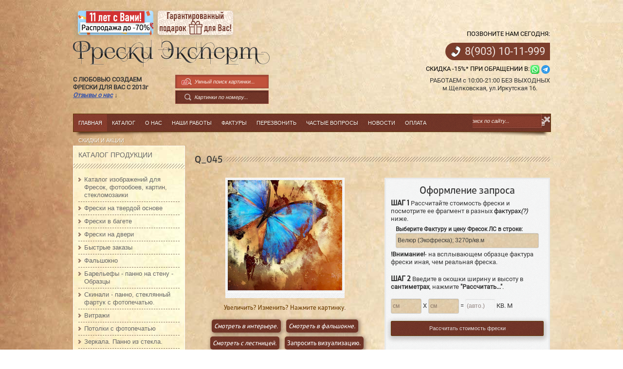

--- FILE ---
content_type: text/html; charset=UTF-8
request_url: https://freski-expert.ucoz.ru/shop/19449/desc/0028
body_size: 30232
content:
<!DOCTYPE HTML>
<link type="text/css" rel="stylesheet" href="/_st/my.css" />
<meta http-equiv="Content-Type" content="text/html; charset=utf-8">
<meta name="description" content="Фрески Эксперт - Животные и птицы &lt;h6&gt; 318 шт&lt;/h6&gt; - Q_045 - Фрески это изображения нанесенные на штукатурную поверхность различных видов. &lt;br /&gt; Фрески изготовлены на основе из флизелинового полотна, с фактурой поверхности нанесенной вручную. Поставляются в виде рулонов и наклеиваются на стену как флизелиновые обо" />
<meta property="og:image" content="https://freski-expert.ucoz.ru/_sh/194/19449.jpg" />

<title>
 
 
 
 Q_045 - Фрески, фотообои, стекломозаика, барельеф. От производителя. - Фрески Эксперт
 
</title>
<meta name="description" content="Фрески Эксперт - Животные и птицы &lt;h6&gt; 318 шт&lt;/h6&gt; - Q_045 - Фрески это изображения нанесенные на штукатурную поверхность различных видов. &lt;br /&gt; Фрески изготовлены на основе из флизелинового полотна, с фактурой поверхности нанесенной вручную. Поставляются в виде рулонов и наклеиваются на стену как флизелиновые обо" />
<meta property="og:image" content="https://freski-expert.ucoz.ru/_sh/194/19449.jpg" />
<!--[if lte IE 8]>
<style type="text/css">
.shop-item {padding-right:13px;}
</style>
<![endif]-->
<meta name="viewport"
content="width=device-width,initial-scale=1.0, maximum-scale=2.5, minimum-scale=1.0, user-scalable=yes">
<link rel="icon" href="https://freski-expert.ucoz.ru/favicon_16x16.ico" type="image/x-icon">
<link rel="icon" href="https://freski-expert.ucoz.ru/favicon_32x32.ico" type="image/x-icon">
<link rel="icon" href="https://freski-expert.ucoz.ru/favicon_64x64.ico" type="image/x-icon">
<link rel="shortcut icon" type="image/ico" href="/favicon.ico" />
<link rel="shortcut icon" type="image/ico" href="/favicon.png" />

	<link rel="stylesheet" href="/.s/src/base.min.css" />
	<link rel="stylesheet" href="/.s/src/layer5.min.css" />

	<script src="/.s/src/jquery-1.12.4.min.js"></script>
	
	<script src="/.s/src/uwnd.min.js"></script>
	<script src="//s744.ucoz.net/cgi/uutils.fcg?a=uSD&ca=2&ug=999&isp=1&r=0.935252540638007"></script>
	<link rel="stylesheet" href="/.s/src/ulightbox/ulightbox.min.css" />
	<script src="/.s/src/ulightbox/ulightbox.min.js"></script>
	<script src="/.s/src/shop_utils.js"></script>
	<script>
/* --- UCOZ-JS-DATA --- */
window.uCoz = {"ver":1,"uLightboxType":1,"ssid":"726166103247420601467","layerType":5,"language":"ru","site":{"domain":null,"id":"0freski-expert","host":"freski-expert.ucoz.ru"},"sh_curr":{"2":{"disp":"руб.","code":"RUR","dpos":0,"name":"Рубли","default":1,"rate":1}},"sh_curr_def":2,"sign":{"7252":"Предыдущий","5255":"Помощник","3300":"Ошибка","7287":"Перейти на страницу с фотографией.","3125":"Закрыть","7253":"Начать слайд-шоу","7251":"Запрошенный контент не может быть загружен. Пожалуйста, попробуйте позже.","3255":"Сохранить","10075":"Обязательны для выбора","210178":"Замечания","3238":"Опции","5458":"Следующий","3129":"Доступ запрещён. Истёк период сессии.","7254":"Изменить размер"},"sh_goods":{"19449":{"old_price":"0.00","price":"1999.00","imgs":["/_sh/194/19449m.jpg"]}},"shop_price_separator":"","module":"shop","shop_price_f":["%01.2f",""],"country":"US","mf":"0freski-expert"};
/* --- UCOZ-JS-CODE --- */
checkNumber_header = 'Замечания';
		checkNumber_err = 'Опции<ul>%err_msg%</ul>Обязательны для выбора';
function loginPopupForm(params = {}) { new _uWnd('LF', ' ', -250, -100, { closeonesc:1, resize:1 }, { url:'/index/40' + (params.urlParams ? '?'+params.urlParams : '') }) }
/* --- UCOZ-JS-END --- */
</script>

	<style>.UhideBlock{display:none; }</style>
	<script type="text/javascript">new Image().src = "//counter.yadro.ru/hit;noadsru?r"+escape(document.referrer)+(screen&&";s"+screen.width+"*"+screen.height+"*"+(screen.colorDepth||screen.pixelDepth))+";u"+escape(document.URL)+";"+Date.now();</script><link rel="stylesheet" href="/_st/shop.css" /><script src="/.s/src/shop.js"></script><style>
				@font-face {
					font-family: "FontAwesome";
					font-style: normal;
					font-weight: normal;
					src: url("/.s/src/panel-v2/fonts/fontawesome-webfont.eot?#iefix&v=4.3.0") format("embedded-opentype"), url("/.s/src/panel-v2/fonts/fontawesome-webfont.woff2?v=4.3.0") format("woff2"), url("/.s/src/panel-v2/fonts/fontawesome-webfont.woff?v=4.3.0") format("woff"), url("/.s/src/panel-v2/fonts/fontawesome-webfont.ttf?v=4.3.0") format("truetype"), url("/.s/src/panel-v2/fonts/fontawesome-webfont.svg?v=4.3.0#fontawesomeregular") format("svg");
				}
			</style>
</head>
<!--link href="/css/fa-all/fa-all.css" rel="stylesheet"-->
<link href="/css/cropper.css" rel="stylesheet">
<script src="/js/cropper.min.js"></script>

<body>
 <!--U1AHEADER1Z--><header>
 <div id="header">
 <div class="wrapper">
 
 
 <div id="cart-box">
 <div class="mini-cart">
 <div class="cart-ico">
 <div id="shop-basket">
Корзина: нет товаров



<script>
 
//Считываем куку
function get_cookie(Name) {
var search = Name + "="
var returnvalue = "";
if (document.cookie.length > 0) {
offset = document.cookie.indexOf(search)
if (offset != -1) {
offset += search.length
end = document.cookie.indexOf(";", offset);
if (end == -1) end = document.cookie.length;
returnvalue=unescape(document.cookie.substring(offset, end))
}
}
return returnvalue;
}
 
//Записываем куку (упрощенный вариант)
function set_cookie(cook_name,cook_value) {
var exp = new Date();
var cook_time = exp.getTime() + (7*60*1000); //время жизни кука (здесь 1год)
exp.setTime (cook_time);
 document.cookie=cook_name+'='+cook_value+'; expires=' + exp.toGMTString()+'; domain='+location.host+';path=/';
}
function delete_cookie(cookie_name)
{
 var cookie_date = new Date ( ); // Текущая дата и время
 cookie_date.setTime (cookie_date.getTime() - 1);
 document.cookie = cookie_name += "=; expires=" + cookie_date.toGMTString();
}



</script>

<script type="text/javascript" language="javascript"><!--
var lock_buttons = 0;
function clearBasket(){
if(lock_buttons) return false; else lock_buttons = 1;
var el = $('#shop-basket');
if(el.length){ var g=document.createElement("div"); $(g).addClass('myWinGrid').attr("id",'shop-basket-fade').css({"left":"0","top":"0","position":"absolute","border":"#CCCCCC 1px solid","width":$(el).width()+'px',"height":$(el).height()+'px',"z-index":5}).hide().bind('mousedown',function(e){e.stopPropagation();e.preventDefault();_uWnd.globalmousedown();}).html('<div class="myWinLoad" style="margin:5px;"></div>'); $(el).append(g); $(g).show(); }
_uPostForm('',{type:'POST',url:'/shop/basket',data:{'mode':'clear'}});
return false;
}
function removeBasket(id){
if(lock_buttons) return false; else lock_buttons = 1;
$('#basket-item-'+id+' .sb-func').removeClass('remove').addClass('myWinLoadS').attr('title','');
_uPostForm('',{type:'POST',url:'/shop/basket',data:{'mode':'del', 'id':id}});
return false;
}
function add2Basket(id,pref){
if(lock_buttons) return false; else lock_buttons = 1;
var opt = new Array();
$('#b'+pref+'-'+id+'-basket').attr('disabled','disabled');
$('#'+pref+'-'+id+'-basket').removeClass('done').removeClass('err').removeClass('add').addClass('wait').attr('title','');
$('#'+pref+'-'+id+'-options-selectors').find('input:checked, select').each(function(){ opt.push(this.id.split('-')[3]+(parseInt(this.value) ? '-'+this.value :''));});
_uPostForm('',{type:'POST',url:'/shop/basket',data:{'mode':'add', 'id':id, 'pref':pref, 'opt':opt.join(':'), 'cnt':$('#q'+pref+'-'+id+'-basket').attr('value')}});
return false;
}
function buyNow(id,pref){
if(lock_buttons) return false; else lock_buttons = 1;
var opt = new Array();
$('#b'+pref+'-'+id+'-buynow').attr('disabled','disabled');
$('#'+pref+'-'+id+'-buynow').removeClass('done').removeClass('err').removeClass('now').addClass('wait').attr('title','');
$('#'+pref+'-'+id+'-options-selectors').find('input:checked, select').each(function(){ opt.push(this.id.split('-')[3]+(parseInt(this.value) ? '-'+this.value :''));});
_uPostForm('',{type:'POST',url:'/shop/basket',data:{'mode':'add', 'id':id, 'pref':pref, 'opt':opt.join(':'), 'cnt':$('#q'+pref+'-'+id+'-basket').attr('value'), 'now':1}});
return false;
}
$('#cart-content').css('opacity',.95);
$('#cart-box').bind('click', function() {
$('#cart-content').show(300); 
$('#cart-box').bind('mouseleave', function() {
$('#cart-content').hide(300);
});
});
 
 var xxx=get_cookie("goods");
 
 if(xxx){
 $(".sb-cost").each(function(){$(this).hide()})
 }
 
//--></script></div>
 </div>
 </div>
 
 <div id="usr-menu2">
 <div class="usr-box">
 
 
 
 <!--span class="usr-reg"><a style="opacity: 0.7;" href="/index/3" title="Регистрация">Регистрация</a></span-->
 <span class="usr-in"><a style="opacity: 0.7;" href="javascript://" rel="nofollow" onclick="new _uWnd('LF',' ',-250,-110,{autosize:1,closeonesc:1,resize:1},{url:'/index/40'});return false;" title="Вход">Вход</a></span>
 
 <!--span class="usr-sch"><a href="javascript:void(10)" id="sch-show" title="Поиск">Поиск</a></span-->
 
 <!--<span class="usr-rss"><a style="opacity: 0.7;" href="//freski-expert.ucoz.ru/news/rss/" title="RSS">RSS</a></span>-->
 </div>
 
 
 
 </div>
 
 
 
 
 </div>
 
 <div class="clr"></div>
 
 
 
 
 
 <div class="site-names">
 
 <div class="rasprodazha-button" style="box-shadow:none;margin-bottom: 2%;width:155px; height:50px;"><a target="_blank" href="/shop/rasprodazha#skiphead"><img class="rasprodazha-button" style="border-radius:5px; width:155px; height:50px;" src="/img/small-banner-11-years.png"></a></div>
 <div class="rasprodazha-button" style="box-shadow:none;margin-bottom: 2%;width:155px; height:50px;"><a target="_blank" href="/news/garantirovannyj_podarok_vam/2022-08-01-78#skiphead"><img class="rasprodazha-button" style="border-radius:5px; width:155px; height:50px;" src="/img/small-banner-podarok.png"></a></div>
 <div class="gift-icon" style="display:none;"><a target="_blank" href="/news/garantirovannyj_podarok_vam/2022-08-01-78"><img class="gift-png" src="/img/gift.png"></a></div>
 <div class="site-name"><a href="https://freski-expert.ucoz.ru/">Фрески Эксперт</a></div>
 <div id="descr-search-wrapper">
 <div class="site-descr"><b>С&nbsp;ЛЮБОВЬЮ&nbsp;СОЗДАЕМ&nbsp;<br>ФРЕСКИ&nbsp;ДЛЯ&nbsp;ВАС&nbsp;С&nbsp;2013г&nbsp;
 <a class="a-blue" id="reviews-anchor" href="#reviews" onclick="reviewsAnchorManager()">Отзывы&nbsp;о&nbsp;нас</a> ↓</b>
 <script>
 
 window.YM_CODE = 24081385;
 window.ymFilterButtonsDirty = false;
 
 function searchInputRemover(obj) {
 //var obj = document.getElementsByClassName(class);
 obj.value = "";
 }
 function reviewsAnchorManager() {
 if (!$("#reviews")[0]) {
 window.open('/shop/freski#reviews', '_blank');
 }
 }
 </script>
 </div>
 
 <div id="search">
 
 <form>
 
 <div class="flashing search-box" style="margin-bottom: 4px;background: #c1523c;">
 <div class="searchForm">
 <form onSubmit="window.open('https://yandex.ru/images/search?from=tabbar&site=freski-expert.ucoz.ru&text=' + encodeURIComponent(document.getElementById('ya-search').value), '_blank');" method="get" style="margin:0">
 <div class="schQuery">
 <input placeholder="Умный поиск картинки..." type="text" name="yaquery" id="yasearch" maxlength="40" size="40" class="queryField" onclick="searchInputRemover(this)" autocomplete="off">
 </div>
 <div class="schBtn">
 <input type="submit" class="searchSbmFl" onclick="window.open('https://yandex.ru/images/search?from=tabbar&site=freski-expert.ucoz.ru&text=' + encodeURIComponent(document.getElementById('yasearch').value), '_blank');" value="Найти" style="opacity:1;width:21px;background: url(/img/ai-search-ico.png);">
 </div>
 </form>
 </div>
 </div>
 
 
 </form>
 
 
 
 <div class="search-box" style="background:#8f412f url('/img/color/brown/menu.png') repeat scroll 0% 0%">
 <div class="searchForm">
 <form onSubmit="this.sfSbm.disabled=true" method="get" style="margin:0" action="/shop/search/header">
 <div class="schQuery">
 <input placeholder="Картинки по номеру..." type="text" name="query" maxlength="40" size="40" class="queryField" onclick="searchInputRemover(this)" autocomplete="off" />
 </div>
 <div class="schBtn">
 <input type="submit" class="searchSbmFl" name="sfSbm" value="Найти" />
 </div>
 </form>
 </div>
 </div></b>
 </div>
 
 
 
 </div>
 </div>
 
 <div align="center" style="display:none;" class="small-link gift-link"><a href="/news/garantirovannyj_podarok_vam/2022-08-01-78">Гарантированный подарок&nbsp;для&nbsp;Вас</a></div>
 
 
 
 <div class="rightblock">
 
 <div style="text-transform:uppercase;"><a name="skiphead" href="tel:89031011999">Позвоните нам сегодня:</a></div>
 <div style="clear:both;"></div>
 <div style="background: #7c3e2d url('/phone-bg.png') no-repeat scroll 12px 7px;font-size: 22px;color: #fff6f4;padding: 10px 10px 10px 40px;border-top-left-radius: 20px;border-bottom-left-radius: 20px;margin-top: 10px;"><a style="color: #fff6f4; height: 100%;width:100%;display:block;text-align:center;" href="tel:89031011999"></a>
 
 
 <a style="color: #efe3df; height: 100%;width:100%;display:block;text-align:center;" href="tel:89031011999"><span>8(903)</span> 10-11-999</a>
 </div>
 
 
 <br /> 
 <div class="rightblock-contact" style="">
 
 <a target="_blank" href="/news/zakazhi_v_vocap_i_telegramm_budet_tochno_skidka_vam_15/2022-09-05-80">Скидка -15%* при обращении в</a>:
 <a href="https://wa.me/79031011999"><img src="/images/whatsapp.png" style="float: right;margin-left: 2px;"></a>
 
 </div>
 <div style="" class="dopt"> РАБОТАЕМ c 10:00-21:00 БЕЗ ВЫХОДНЫХ
 <br />
 м.Щелковская, ул.Иркутская 16.
 </div>
 
 </div>
 
 
 <div class="clr"></div>
 </div>
 <select id="xsel"><option value=""> - Разделы сайта - </option><option value="/">Главная</option><option value="https://freski-expert.ucoz.ru/shop/freski#skiphead">Каталог</option><option value="/index/0-2">- О нас -</option><optgroup value="https://freski-expert.ucoz.ru/photo/" label="- Наши работы -"><option value="https://freski-expert.ucoz.ru/photo/primery_fresok_v_interere/10">Фрески в интерьере</option><option value="https://freski-expert.ucoz.ru/photo/freski_na_fasade/92">Фрески на фасады дома</option><option value="https://freski-expert.ucoz.ru/photo/freski_na_potolkakh/93">Фрески на потолках</option><option value="https://freski-expert.ucoz.ru/photo/freski_na_tverdoj_osnove/100">Фрески картины на дереве</option><option value="https://freski-expert.ucoz.ru/photo/freski_na_shkafakh_kupe/95">Фрески на шкаф купе</option><option value="https://freski-expert.ucoz.ru/photo/dveri_v_interere/90">Фрески на дверях</option><option value="https://freski-expert.ucoz.ru/photo/freski_na_fasadakh_kukhni/freski_na_fasad_kukhni_i_ramka/102">Фрески на фасадах кухни</option><option value="https://freski-expert.ucoz.ru/photo/uzkie_freski_na_stene/105">Узкие фрески на стене</option><option value="https://freski-expert.ucoz.ru/photo/barelefy/103">Барельефы</option><option value="https://freski-expert.ucoz.ru/photo/steklomozaika_v_interere/88">Стекломозаика в интерьере</option><option value="https://freski-expert.ucoz.ru/photo/murali/96">Мурали в интерьере</option></optgroup><optgroup value="https://freski-expert.ucoz.ru/index/faktury_fresok/0-30" label="- Фактуры -"><option value="https://freski-expert.ucoz.ru/index/faktury_fresok/0-30">Фактуры Фрески Эксперт</option><option value="https://freski-expert.ucoz.ru/index/materialy_2/0-16">Фактуры Апплико</option><option value="/index/materialy/0-9">Фактуры ОРТО</option></optgroup><option value="/index/perezvonit_mne/0-37">"Перезвоните мне"</option><option value="/index/chastye_voprosy/0-38" label="Частые вопросы"></option><option value="/publ">Статьи</option><optgroup value="/index/oplata/0-15" label="- Оплата -"><option value="/index/oplata/0-15">Оплата</option><option value="/index/dostavka/0-10">Доставка</option><option value="/price01.xls">Скачать Прайс</option><option value="/index/index_ceni_0_15/0-20">Цены на изделия</option></optgroup><option value="/index/skidki_i_akcii/0-41">Скидки и акции</option></select>
 </div>
</header>

<script>
 
 //Считываем куку
 function get_cookie(Name) {
 var search = Name + "="
 var returnvalue = "";
 if (document.cookie.length > 0) {
 offset = document.cookie.indexOf(search)
 if (offset != -1) {
 offset += search.length
 end = document.cookie.indexOf(";", offset);
 if (end == -1) end = document.cookie.length;
 returnvalue=unescape(document.cookie.substring(offset, end))
 }
 }
 return returnvalue;
 }
 
 //Записываем куку (упрощенный вариант)
 function set_cookie(cook_name,cook_value) {
 var exp = new Date();
 var cook_time = exp.getTime() + (7*60*1000); //время жизни кука (здесь 1год)
 exp.setTime (cook_time);
 document.cookie=cook_name+'='+cook_value+'; expires=' + exp.toGMTString()+'; domain='+location.host+';path=/';
 }
 function delete_cookie(cookie_name)
 {
 var cookie_date = new Date ( ); // Текущая дата и время
 cookie_date.setTime (cookie_date.getTime() - 1);
 document.cookie = cookie_name += "=; expires=" + cookie_date.toGMTString();
 }
 //jq меняем вручную значение непрозроачности для иконки поиска
 $('.searchSbmFl').css('opacity', 1);
</script><!--/U1AHEADER1Z-->
 <!--div class="btnfuncs" style="top: 5%; bottom: auto; display: none;">
 <a href="javascript://" class="btn interior1-full">[<i><b>Функционал добавляется...</b></i>]</a> 
 <a href="javascript://" class="btn mirror">Отзеркалить</a> 
 <a href="javascript://" class="btn grayscale">Ч/Б</a>
 <a href="javascript://" class="btn sepia">Сепия</a>
 <a href="javascript://" class="btn inverse">Инверсия</a> 
 <a href="javascript://" class="btn saturate">Цвета +50%</a>
 <a href="javascript://" class="btn desaturate">Цвета -50%</a-->
</div>

<div class="btnfuncs">
 <a href="javascript://" class="">Вернуть</a>
 <a href="javascript://" onclick="crop()" class="crop">Обрезка</a>
 <a href="javascript://" onclick="cropCancel()" class="crop-cancel">Отмена</a>
 <a href="javascript://" class="mirror">Отзеркалить</a>
 <a href="javascript://" onclick="makeCorner()" class="corner">Угол</a>
 <a href="javascript://" class="grayscale">Ч/Б</a>
 <a href="javascript://" class="sepia">Сепия</a>
 <a href="javascript://" class="sepia">Сепия 2</a>
 <a href="javascript://" class="inverse">Инверсия</a>
 <a href="javascript://" class="saturate">Цвета +50%</a>
 <a href="javascript://" class="desaturate">Цвета -50%</a>
 <a href="/index/obratnaja_svjaz/0-3#skiphead" class="otheredit">Другие изменения.</a>
</div>

<div class="wrapper">
 <nav id="ss">
 <div class="shad-b">
 <div id="nav-box">
 <div id="catmenu">
 <!-- <sblock_menu> -->
 <!-- <bc> --><div id="uMenuDiv1" class="uMenuV" style="position:relative;"><ul class="uMenuRoot">
<li><div class="umn-tl"><div class="umn-tr"><div class="umn-tc"></div></div></div><div class="umn-ml"><div class="umn-mr"><div class="umn-mc"><div class="uMenuItem"><a href="/"><span>Главная</span></a></div></div></div></div><div class="umn-bl"><div class="umn-br"><div class="umn-bc"><div class="umn-footer"></div></div></div></div></li>
<li><div class="umn-tl"><div class="umn-tr"><div class="umn-tc"></div></div></div><div class="umn-ml"><div class="umn-mr"><div class="umn-mc"><div class="uMenuItem"><a href="https://freski-expert.ucoz.ru/shop/freski"><span>Каталог</span></a></div></div></div></div><div class="umn-bl"><div class="umn-br"><div class="umn-bc"><div class="umn-footer"></div></div></div></div></li>
<li><div class="umn-tl"><div class="umn-tr"><div class="umn-tc"></div></div></div><div class="umn-ml"><div class="umn-mr"><div class="umn-mc"><div class="uMenuItem"><a href="/index/0-2"><span>О нас</span></a></div></div></div></div><div class="umn-bl"><div class="umn-br"><div class="umn-bc"><div class="umn-footer"></div></div></div></div></li>
<li style="position:relative;"><div class="umn-tl"><div class="umn-tr"><div class="umn-tc"></div></div></div><div class="umn-ml"><div class="umn-mr"><div class="umn-mc"><div class="uMenuItem"><div class="uMenuArrow"></div><a href="https://freski-expert.ucoz.ru/photo/"><span>Наши работы</span></a></div></div></div></div><div class="umn-bl"><div class="umn-br"><div class="umn-bc"><div class="umn-footer"></div></div></div></div><ul style="display:none;">
<li><div class="uMenuItem"><a href="https://freski-expert.ucoz.ru/photo/primery_fresok_v_interere/10"><span>Фрески в интерьере</span></a></div></li>
<li><div class="uMenuItem"><a href="https://freski-expert.ucoz.ru/photo/freski_na_fasade/92"><span>Фрески на фасады дома</span></a></div></li>
<li><div class="uMenuItem"><a href="https://freski-expert.ucoz.ru/photo/freski_na_potolkakh/93"><span>Фрески на потолках</span></a></div></li>
<li><div class="uMenuItem"><a href="https://freski-expert.ucoz.ru/photo/freski_na_tverdoj_osnove/100"><span>Фрески картины на дереве</span></a></div></li>
<li><div class="uMenuItem"><a href="https://freski-expert.ucoz.ru/photo/freski_na_shkafakh_kupe/95"><span>Фрески на шкаф купе</span></a></div></li>
<li><div class="uMenuItem"><a href="https://freski-expert.ucoz.ru/photo/dveri_v_interere/90"><span>Фрески на дверях</span></a></div></li>
<li><div class="uMenuItem"><a href="https://freski-expert.ucoz.ru/photo/freski_na_fasadakh_kukhni/freski_na_fasad_kukhni_i_ramka/102"><span>Фрески на фасадах кухни</span></a></div></li>
<li><div class="uMenuItem"><a href="https://freski-expert.ucoz.ru/photo/uzkie_freski_na_stene/105"><span>Узкие фрески на стене</span></a></div></li>
<li><div class="uMenuItem"><a href="https://freski-expert.ucoz.ru/photo/barelefy/103"><span>Барельефы</span></a></div></li>
<li><div class="uMenuItem"><a href="https://freski-expert.ucoz.ru/photo/steklomozaika_v_interere/88"><span>Стекломозаика в интерьере</span></a></div></li>
<li><div class="uMenuItem"><a href="https://freski-expert.ucoz.ru/photo/murali/96"><span>Мурали в интерьере</span></a></div></li></ul></li>
<li style="position:relative;"><div class="umn-tl"><div class="umn-tr"><div class="umn-tc"></div></div></div><div class="umn-ml"><div class="umn-mr"><div class="umn-mc"><div class="uMenuItem"><div class="uMenuArrow"></div><a href="https://freski-expert.ucoz.ru/index/faktury_fresok/0-30"><span>Фактуры</span></a></div></div></div></div><div class="umn-bl"><div class="umn-br"><div class="umn-bc"><div class="umn-footer"></div></div></div></div><ul style="display:none;">
<li><div class="uMenuItem"><a href="https://freski-expert.ucoz.ru/index/faktury_fresok/0-30"><span>Фактуры Фрески Эксперт</span></a></div></li>
<li><div class="uMenuItem"><a href="https://freski-expert.ucoz.ru/index/materialy_2/0-16"><span>Фактуры Апплико</span></a></div></li>
<li><div class="uMenuItem"><a href="/index/materialy/0-9"><span>Фактуры ОРТО</span></a></div></li></ul></li>
<li><div class="umn-tl"><div class="umn-tr"><div class="umn-tc"></div></div></div><div class="umn-ml"><div class="umn-mr"><div class="umn-mc"><div class="uMenuItem"><a href="/index/perezvonit_mne/0-37" target="_blank"><span>Перезвонить</span></a></div></div></div></div><div class="umn-bl"><div class="umn-br"><div class="umn-bc"><div class="umn-footer"></div></div></div></div></li>
<li style="position:relative;"><div class="umn-tl"><div class="umn-tr"><div class="umn-tc"></div></div></div><div class="umn-ml"><div class="umn-mr"><div class="umn-mc"><div class="uMenuItem"><div class="uMenuArrow"></div><a href="/index/chastye_voprosy/0-38"><span>Частые вопросы</span></a></div></div></div></div><div class="umn-bl"><div class="umn-br"><div class="umn-bc"><div class="umn-footer"></div></div></div></div><ul style="display:none;">
<li><div class="uMenuItem"><a href="/index/kak_vybrat_ehskiz/0-8"><span>Куда клеить фрески?</span></a></div></li></ul></li>
<li style="position:relative;"><div class="umn-tl"><div class="umn-tr"><div class="umn-tc"></div></div></div><div class="umn-ml"><div class="umn-mr"><div class="umn-mc"><div class="uMenuItem"><div class="uMenuArrow"></div><a href="/news"><span>Новости</span></a></div></div></div></div><div class="umn-bl"><div class="umn-br"><div class="umn-bc"><div class="umn-footer"></div></div></div></div><ul style="display:none;">
<li><div class="uMenuItem"><a href="/publ"><span>Статьи</span></a></div></li></ul></li>
<li style="position:relative;"><div class="umn-tl"><div class="umn-tr"><div class="umn-tc"></div></div></div><div class="umn-ml"><div class="umn-mr"><div class="umn-mc"><div class="uMenuItem"><div class="uMenuArrow"></div><a href="/index/oplata/0-15"><span>Оплата</span></a></div></div></div></div><div class="umn-bl"><div class="umn-br"><div class="umn-bc"><div class="umn-footer"></div></div></div></div><ul style="display:none;">
<li><div class="uMenuItem"><a href="/index/oplata/0-15"><span>Оплата</span></a></div></li>
<li><div class="uMenuItem"><a href="/index/dostavka/0-10"><span>Доставка</span></a></div></li>
<li><div class="uMenuItem"><a href="/price01.xls" target="_blank"><span>Скачать Прайс</span></a></div></li>
<li><div class="uMenuItem"><a href="/index/index_ceni_0_15/0-20"><span>Цены на изделия</span></a></div></li></ul></li>
<li><div class="umn-tl"><div class="umn-tr"><div class="umn-tc"></div></div></div><div class="umn-ml"><div class="umn-mr"><div class="umn-mc"><div class="uMenuItem"><a href="/index/skidki_i_akcii/0-41"><span>Скидки и акции</span></a></div></div></div></div><div class="umn-bl"><div class="umn-br"><div class="umn-bc"><div class="umn-footer"></div></div></div></div></li></ul></div><script>$(function(){_uBuildMenu('#uMenuDiv1',0,document.location.href+'/','uMenuItemA','uMenuArrow',2500);})</script><!-- </bc> -->
 
 <!-- </sblock_menu> -->
 <div class="clr"></div>
 </div>
 <div id="usr-menu">
 <div class="usr-box">
 
 
 
 <!--span class="usr-reg"><a href="/index/3" title="Регистрация">Регистрация</a></span-->
 <span class="usr-in"><a href="javascript:;" rel="nofollow" onclick="loginPopupForm(); return false;" title="Вход">Вход</a></span>
 
 
 
 </div>
 <div id="search">
 <div class="search-box">
 <div class="searchForm">
 <form onSubmit="this.sfSbm.disabled=true" method="get" style="margin:0"
 action="/search/">
 <div class="schQuery"><input placeholder="Поиск по сайту..." type="text"
 name="q" maxlength="30" size="20" class="queryField" /></div>
 <div class="schBtn"><input type="submit" class="searchSbmFl" name="sfSbm"
 value="Найти" /></div>
 </form>
 </div>
 </div>
 <a href="javascript:void(0)" id="sch-hide" title="Скрыть">Скрыть</a>
 </div>
 </div>
 <div class="clr"></div>
 </div>
 </div>
 </nav>
 <!--U1SLIDER1Z--><!--/U1SLIDER1Z-->
 <div id="casing" >
 
 <!-- <middle> -->
 
 <div id="content" class="shop-cont">
 <div class="shad-m">
 <div class="cont-box pic-page">
 <section>
 <!-- <body> -->
 
 <div class="shop-ttl"><span>Q_045</span>
 
 </div>
 
 
 <style>
 #fakt2 {
 display: none;
 width: 250px;
 z-index: 1000;
 height: 250px;
 margin-top: 250px;
 position: absolute;
 margin-left: 56px;
 border: 1px solid #fff;
 text-align: center;
 background: url('/_sh/194/19449.jpg');
 background-size: cover;
 transition: 0.3s;
 }
 
 #interiorarea {
 display: none;
 width: 700px;
 z-index: 1001;
 height: 250px;
 box-shadow: #301a00 1px 1px 100px;
 margin-top: 56px;
 position: absolute;
 margin-right: -180px;
 border: 1px solid #fff;
 text-align: center;
 background: url('/_sh/194/19449.jpg');
 background-size: cover;
 background-position: center;
 transition: 0.3s;
 }
 </style>
 <div class="shop-fleft" align="center">
 <a href="/_sh/194/19449.jpg" class="ulightbox" data-fancybox-group="item-photo">
 <div class=""
 style="background: #f0f0f0 url(/img/content.png);max-height: 400px;max-width: fit-content;">
 <img style="max-height: 400px;" class="main-preview-gphoto gphoto"
 src="/_sh/194/19449.jpg" id="ipreview">
 </div>
 <h6 style="color:#6b3c00;margin: 10px 0;">Увеличить? Изменить? Нажмите картинку.
 </h6>
 </a>
 
 <a href="javascript://" id="" style="color:#6b3c0087"></a>
 <h6 style="color:#6b3c0087"><a href="javascript://" id=""
 style="color:#6b3c0087"><i></i></a>
 <h6 style="color:#6b3c0087;line-height:35px;"><i><a href="javascript://" id=""
 style="color:#6b3c0087"><i></i></a>
 
 <i><a href="javascript://" id="interiors"
 class="ml-8px small-brown-text-button">Смотреть&nbsp;в&nbsp;интерьере.</a>
 </i><i style="padding-left: 8px;"><a href="javascript://"
 id="fakewindows"
 class="ml-8px small-brown-text-button">Смотреть&nbsp;в&nbsp;фальшокне.</a>
 <i style="padding-left: 8px;"><a href="javascript://"
 id="fakeladder"
 class="ml-8px small-brown-text-button">Смотреть&nbsp;с&nbsp;лестницей.</a></i>
 
 <a href="javascript://" id="" style="color:#6b3c0087"></a>
 </i>
 </i><a target="_blank" href="/index/zapros_podarka/0-34#skiphead"
 id="interiors" style="margin-left:8px;"
 class="mr8px small-brown-text-button">Запросить&nbsp;визуализацию.</a>
 </h6>
 </h6>
 </div>
 
 <div id="interiorarea">
 <div id="interior"><span align="center"><i>Очень примерный
 вариант.</i></span></div>
 </div>
 
 </div>
 <div id="fakt2">
 <div id="fakt"> <span align="center">Это лишь очень примерный вариант. В реальности может
 быть лучше.</span></div>
 </div>
 
 <div class="shop-fright">
 
 
 
 <style>
 .ttt {
 font: 13px/16px "Arial";
 color: #333;
 text-align: left;
 margin-top: 5px;
 }
 </style>
 
 <div class="buy-opts">
 <h2
 style="font-family:'XXIICentarRegular.otf';text-align:center;border-bottom-width: 10px;margin-bottom: 10px;">
 Оформление запроса</h2>
 <b class="shag">ШАГ 1</b> Рассчитайте стоимость фрески и посмотрите ее фрагмент в разных
 <a tagret="_blank" href="/index/faktury_fresok/0-30#skiphead">фактурах<i>(?)</i></a>
 ниже.<div id="xoptions" style="display:inline;"><ul class="shop-options" id="id-19449-options-selectors"><li id="id-19449-oitem-17">
						<span class="opt">Выберите Фактуру и цену Фресок ЛС в строке:</span>
						<span class="val"><select id="id-19449-oval-17" class="shop-options-s " onChange="shopChangeGoodsOpt('/shop/19449/desc/0028', 'id', '19449', this)"><option class="0" value="0" data-o-val="0">
							Велюр (Экофреска); 3270р/кв.м
						</option><option class="0" value="1" data-o-val="0">
							Платинум (Экофреска, без дизайн-работ); 2870р/кв.м
						</option><option class="0" value="2" data-o-val="0">
							Велюр (Экофреска на флизелине, без дизайн-работ); 2870р/кв.м
						</option><option class="0" value="3" data-o-val="0">
							Велюр (Экофреска); 3270р/кв.м
						</option><option class="0" value="4" data-o-val="0">
							Шлиф (Экофреска); 3270р/кв.м
						</option><option class="0" value="5" data-o-val="0">
							Фактура Бриз-лайт; 4270р/кв.м
						</option><option class="0" value="6" data-o-val="0">
							Фактура Ардженто; 4370р/кв.м
						</option><option class="0" value="7" data-o-val="0">
							Фактура Кристалл; 4670р/кв.м
						</option><option class="0" value="8" data-o-val="0">
							Фактура Декоро;3990р/кв.м
						</option><option class="0" value="9" data-o-val="0">
							Фактура Стакко (Штукатурка); 5670р/кв.м
						</option><option class="0" value="10" data-o-val="0">
							Фактура Маэстро; 5870р/кв.м
						</option><option class="0" value="11" data-o-val="0">
							Фактура Маэстро (Фасадная); 6870р/кв.м
						</option><option class="0" value="12" data-o-val="0">
							Фактура Палермо (Песок); 6870р/кв.м
						</option><option class="0" value="13" data-o-val="0">
							Фактура Палермо (Песок, Фасадная); 7670р/кв.м
						</option><option class="0" value="14" data-o-val="0">
							Фактура Антик (Трещины); 8870р/кв.м
						</option></select></span>
					</li></ul></div>
 <b>!Внимание!</b>- на всплывающем образце фактура фрески иная, чем реальная фреска.
 <br />
 <ul id="mml" style="padding:0px;padding-top:5px"><span class="ttt"><b class="shag">ШАГ
 2</b></span> Введите в окошки ширину и высоту в <b>сантиметрах</b>, нажмите
 <b>"Рассчитать..."</b>.<br /><br />
 <div><input type="text" style="width:55px" autocomplete="true" placeholder="см"
 id="wdth"> X <input autocomplete="true" type="text" style="width:55px"
 placeholder="см" id="hght"> =
 
 <input type="text" style="width:55px;border:none;background:transparent"
 autocomplete="true" placeholder="(авто.)" id="squr" readonly> КВ. М
 <div><span class="ttt"> <!--br /><b class="shag">ШАГ 3</b--></span><input
 type="button" id="countbt" value="Рассчитать стоимость фрески">
 <br /><br />
 <div style="display:none;padding-top:5px;padding-bottom:5px"> <b
 style="font-size:12pt;" id="rzlt">
 
 </b></div>
 <br /><b class="shag">ШАГ 3</b><br />
 <a target="_blank" href="/index/obratnaja_svjaz/0-3#skiphead"><u>Закажите
 цветопробу фрески бесплатно.*</u></a>
 
 <div>
 </ul>
 </div>
 
 
 
 
 
 
 <div id="btns"
 style="margin-top:5px; padding: 5px 7px; background: #d1d1d1 url(/img/top.png);">
 
 <input type="text" id="qid-19449-basket" value="1" size="3" onfocus="this.select()" oninput="return checkNumber(this, event, '1');"><input type="button" id="bid-19449-basket" onclick="add2Basket('19449','id');" value="В корзину">
 <!--div><div id="id-19449-wish" class="wish wadd" onclick="wishlist(this);" title="Добавить в список желаний"></div></div-->
 
 <br /> <br />
 
 <div align="center" style="border-top: 2px dashed;padding-top: 12px;"><b
 style="font-size:14px">Остались вопросы?</b> <a target="_blank"
 style="text-decoration: underline;color:#0076bb;"
 href="https://freski-expert.ucoz.ru/index/0-3">Как получить скидку? </a>Ответим
 быстро:&nbsp;<!--a class="email-button antimusor" style="width: fit-content;" href="tel:89031011999"><b>8(903)10&#8209;11&#8209;999</b--><a
 target="_blank" align='center'
 href="tel:89031011999"><b>8(903)10&#8209;11&#8209;999</b></a>(10:00 - 21:00)<b>
 <div align="center"><a target="_blank" href="https://wa.me/79031011999"
 style="line-height: 300%;" class="whatsapp-button"><img height="16px"
 width="16px" src="/images/whatsapp_transparent.png"
 style="vertical-align: text-bottom;">&nbsp;WhatsApp</a> <a
 target="_blank" href="https://t.me/Freski_Expert"
 style="line-height: 300%;" class="telegram-button"><img height="14px"
 width="14px" src="/images/telegram_transparent.png"
 style="vertical-align: text-bottom;">&nbsp;Telegram</a>
 </b></div>
 <a target="_blank" href="/index/obratnaja_svjaz/0-3" style="line-height: 300%;"
 class="email-button"><b>freski-expert@ya.ru</b></a>
 <br />
 </div>
 <h3 align="center" style="margin-top:-3px;font-size:17px;">круглосуточно</h3>
 <br /> Добавьте в избранное чтобы не потерять эту картинку <span class="musor">- нажмите на
 клавиатуре <b>Ctrl+D</b></span>
 <br /><br />Проконсультируем! Когда вам перезвонить?
 <br /> Изготовим <b>ПОСЛЕ</b> согласования с Вами!
 
 <p>
 
 
 <div class="clr"></div>
 <hr class="big-hr">
 <div style="margin: 17px 0;" align="center"><a target="_blank" href="/shop/freski#skiphead"
 style="" class="small-brown-text-button"><b>Ещё картинки...</b></a></div>
 <div class="shop-prc" </div>
 <span class="newprc"><span><span><span class="id-good-19449-price">1999.00руб.</span></span></span></span>
 
 
 </div>
 
 <div id="catto" style="display:none">Животные и птицы <h6> 318 шт</h6></div>
 
 
 
 <div class="clr"></div>
 
 
 </div>
 <div class="shop-other">
 <div class="clr"></div>
 </div>
 
 <ul class="shop-options">
 
 <li><span class="opt"><!--<s4379>-->Производитель<!--</s>-->:</span> <span
 class="val brandx">фрески эксперт лс</span></li>
 
 
 <li><span class="opt"><!--<s4749>-->Артикул<!--</s>-->:</span> <span
 class="val">Q_045</span></li>
 
 
 
 
 <li class="musor"><span class="opt"><!--<s4750>-->Единица<!--</s>-->:</span> <span
 class="val">кв.м</span></li>
 
 
 
 
 <li class="musor"><span class="opt">Теги:</span> <span class="val"><noindex><a href="/search/%D1%84%D1%80%D0%B5%D1%81%D0%BA%D0%B8/" rel="nofollow" class="eTag">фрески</a>, <a href="/search/%D0%A4%D1%80%D0%B5%D1%81%D0%BA%D0%B8%20%D0%BD%D0%B0%20%D1%81%D1%82%D0%B5%D0%BD%D1%83/" rel="nofollow" class="eTag">Фрески на стену</a>, <a href="/search/%D0%96%D0%B8%D0%B2%D0%BE%D1%82%D0%BD%D1%8B%D0%B5/" rel="nofollow" class="eTag">Животные</a></noindex></span></li>
 
 
 <li class="musor"><span class="opt">ID товара:</span> <span class="val">19449</span></li>
 
 </ul>
 </div>
 <style>
 </style>
 
 <script>
 var calc_lngth = 0; // конфликт с lngth ниже
 var calc_width = 0; // конфликт с width ниже
 var squr = 0;
 var opt = "";
 var sum = 0;
 var imgsrc = "https://freski-expert.ucoz.ru" + $("#ipreview").attr("src");
 calc = 1;
 var art = $(".opt:contains('Артикул:')").next().text();
 
 
 
 $("#bid-19449-basket").removeAttr("onclick").prev().hide()
 ////////////////
 
 $("#bid-19449-basket").bind("click", function () {
 // alert($("#id-19449-oval-26 option:selected").val()==0 && $("#id-19449-oval-26").html()!=undefined)
 if ($("#id-19449-oval-26 option:selected").val() == 0 && $("#id-19449-oval-26").html() != undefined) {
 calc = 1
 } else {
 if ($("#id-19449-oval-26 option:selected").val() != 0 && $("#id-19449-oval-26").html() != undefined) { calc = 0; }
 };
 
 if (calc == 0) { sum = $(".newprc span span").text().split("руб.")[0]; }
 
 $("#id-19449-options-selectors select").each(function () {
 
 if ($(this).find("option:selected").text().indexOf('(+') != -1) {
 buf = $(this).find("option:selected").text();
 
 opt += buf.split("(+")[0] + "; ";
 
 } else {
 
 opt += $(this).find("option:selected").text() + "; ";
 
 }
 })
 
 // set_cookie("ppp","1");
 var referrerURL = window.location;
 
 location.href = "https://freski-expert.ucoz.ru/index/oformlenie_zaprosa/0-21?lngth=" + calc_lngth + "&width=" + calc_width + "&squr=" + squr + "&sum=" + sum + "&opt=" + opt + "&imgsrc=" + imgsrc + "&art=" + art + "&calc=" + calc + "&referrerURL=" + referrerURL;
 })
 ///////////// 
 $(".val select").on("change", function () { calculate(); });
 
 
 $(".mr8px").bind("click", function () {
 // alert($("#id-19449-oval-26 option:selected").val()==0 && $("#id-19449-oval-26").html()!=undefined)
 if ($("#id-19449-oval-26 option:selected").val() == 0 && $("#id-19449-oval-26").html() != undefined) {
 calc = 1
 } else {
 if ($("#id-19449-oval-26 option:selected").val() != 0 && $("#id-19449-oval-26").html() != undefined) { calc = 0; }
 };
 
 if (calc == 0) { sum = $(".newprc span span").text().split("руб.")[0]; }
 
 $("#id-19449-options-selectors select").each(function () {
 
 if ($(this).find("option:selected").text().indexOf('(+') != -1) {
 buf = $(this).find("option:selected").text();
 
 opt += buf.split("(+")[0] + "; ";
 
 } else {
 
 opt += $(this).find("option:selected").text() + "; ";
 
 }
 })
 
 // set_cookie("ppp","1");
 var referrerURL = window.location;
 console.log('done');
 location.href = "https://freski-expert.ucoz.ru/index/zapros_podarka/0-34#skiphead?lngth=" + calc_lngth + "&width=" + calc_width + "&squr=" + squr + "&sum=" + sum + "&opt=" + opt + "&imgsrc=" + imgsrc + "&art=" + art + "&calc=" + calc + "&referrerURL=" + referrerURL;
 })
 
 $("#bid-19449-basket").css({ "width": "100%", "background": "#158100", "box-shadow": "1px 3px 8px 4px #1c0f0b33" }).val("Оформить запрос")
 
 // $("#bid-19449-basket").removeAttr("onclick").attr("onclick","buyNow('19449','id')").prev().hide()
 
 $("#id-19449-oval-10").css({ "width": "300px" })
 //$("#id-19449-oval-10").after($("#mml"))
 
 if ($("#id-19449-oitem-38").html() != undefined || $("#id-19449-oitem-10").html() != undefined || $("#id-19449-oitem-28").html() != undefined || $("#id-19449-oitem-33").html() != undefined || $("#id-19449-oitem-30").html() != undefined || $("#id-19449-oitem-25").html() != undefined || $("#id-19449-oitem-20").html() != undefined || $("#id-19449-oitem-17").html() != undefined || $("#id-19449-oitem-2").html() != undefined || $("#id-19449-oitem-15").html() != undefined && ($("#catto").html() != "ПАНОРАМЫ свободных размеров" && $("#catto").html() != "ГОТОВЫЕ изделия")) {
 $("#id-19449-oitem-3, #id-19449-oitem-4, #id-19449-oitem-5").hide()
 $(".newprc").parent().hide(); $(".newprc").hide();
 $("#btns").appendTo("#mml");
 } else {
 
 // $(".id-good-19449-price").text($(".id-good-19449-price").text().replace(/\./gi,""))
 $("#mml").hide();
 calc = 0;
 // $("select.shop-options-s").each(function(){
 
 // $(this).find("option").each(function(){
 
 // $(this).text($(this).text().replace(/\./gi,"")) }) })
 }
 
 window.ymCalculatorDirty = false;

 function calculate() {
 if ($("#id-19449-oval-10 option:selected").val() == 0) {
 $("#rzlt").html("Выберите тип фактуры и заполните все поля!")
 } 
 else {
 
 $("#rzlt").parent().show()
 
 var hh = $("#wdth").val();
 var ll = $("#hght").val();
 
 +hh; +ll;
 
 $("#wdth").val($("#wdth").val().replace(/,/gi, "."));
 $("#hght").val($("#hght").val().replace(/,/gi, "."));
 
 
 $("#squr").val(((hh * ll) / 10000).toFixed(2))
 
 var rtr = $(".val select option:selected").text().split("; ")[1].split("р")[0];
 
 //код: если стоимость меньше 27000, то скидка не предлагается
 var stoimost = (((hh * ll) / 10000) * parseFloat(rtr)).toFixed(2);
 if (stoimost > 27000 && rtr > 2000) {
 $("#rzlt").html("Примерная стоимость: " + ("<span class='calc-price'>" + stoimost + " руб.</span>" + '<a class="get-sale" href="https://freski-expert.ucoz.ru/index/0-3"> Получить скидку. </a>' + "<br /><p>Примерное время изготовления: 3-5 рабочих дней.</p><br />"));
 } else if (stoimost == 0) {
 $("#rzlt").html("Примерная стоимость: " + ("<span class='calc-price'>" + stoimost + " руб.</span>" + "<br /><p>Возможно, Вы не ввели размер или не выбрали <a target='_blank' href='/index/faktury_fresok/0-30#skiphead' style='color: crimson;'>фактуру</a> выше? <a target='_blank' href='/index/faktury_fresok/0-30#skiphead' style='color: crimson;'><i>Что&nbsp;это?</i></a></p><br /><br />"));
 } else {
 $("#rzlt").html("Примерная стоимость: " + ("<span class='calc-price'>" + stoimost + " руб.</span>" + "<br /><p>Примерное время изготовления: 3-5 рабочих дней.</p><br />"));
 }
 //$("#rzlt").html("Стоимость изделия: " + ((((hh*ll)/10000)*parseFloat(rtr)).toFixed(2)) + " руб." + '<a style="text-decoration: underline;color:#0076bb; font-size:9;" href="https://freski-expert.ucoz.ru/index/0-3"> Получить скидку. </a>');
 $("#qid-19449-basket").val("");
 $("#qid-19449-basket").val((hh * ll) / 10000 * 100);
 
 // set_cookie('goods',(ll + " X " + hh + " & " + (hh*ll) + " | " + ((hh*ll)*parseInt(rtr).toFixed(2))));
 
 calc_lngth = ll;
 calc_width = hh;
 squr = ((hh * ll) / 10000);
 // opt=$(".buy-opts select").eq(0).find("option:selected").text();
 sum = ((((hh * ll) / 10000) * parseInt(rtr)).toFixed(2));
 
 if (!ymCalculatorDirty) {
 ymCalculatorDirty = true;
 ym(YM_CODE,'reachGoal','ymCalculatorUsed');
 }
 
 }
 
 
 }

 $("#countbt").click(calculate);
 $("#wdth").on("input", calculate);
 $("#hght").on("input", calculate);
 
 
 
 $("#wdth, #hght").bind('input keyup change', function () {
 var value = this.value;
 
 if (/^\.|\d+\..*\.|[^\d\.{1}]/.test(value))
 this.value = value.slice(0, -1);
 });
 
 
 
 </script>
 
 
 <div class="shop-fleft texture dop_LS" align="center">
 <i><a href="/index/faktury_fresok/0-30">
 <h1 class="h2title">Образцы фактур</h2>Видео с фактурами
 </a></i><br><br>
 <div>
 <a href="/freski/FreskiFaktury/velur_white_full_L.jpg" class="ulightbox"
 data-fancybox-group="texture-photo"><img class="gphoto"
 src="/faktury_dop_LS/small_velur.jpg"></a>
 <a href="/freski/FreskiFaktury/shlif_white_full_L.jpg" class="ulightbox"
 data-fancybox-group="texture-photo"><img class="gphoto"
 src="/faktury_dop_LS/small_shlif.jpg"></a>
 <a href="/freski/FreskiFaktury/breeze_light_white_full_L.jpg" class="ulightbox"
 data-fancybox-group="texture-photo"><img class="gphoto"
 src="/faktury_dop_LS/small_briz.jpg"></a>
 <a href="/freski/FreskiFaktury/argento_full_L.jpg" class="ulightbox"
 data-fancybox-group="texture-photo"><img class="gphoto"
 src="/faktury_dop_LS/small_argento.jpg"></a>
 <a href="/freski/FreskiFaktury/maestro_full_L.jpg" class="ulightbox"
 data-fancybox-group="texture-photo"><img class="gphoto"
 src="/faktury_dop_LS/small_maestro.jpg"></a>
 <a href="/freski/FreskiFaktury/stucco_full_L.jpg" class="ulightbox"
 data-fancybox-group="texture-photo"><img class="gphoto"
 src="/faktury_dop_LS/small_stakko.jpg"></a>
 <a href="/freski/FreskiFaktury/sand_full_L.jpg" class="ulightbox"
 data-fancybox-group="texture-photo"><img class="gphoto"
 src="/faktury_dop_LS/small_palermo.jpg"></a>
 <a href="/freski/FreskiFaktury/crystal_white_full_L.jpg" class="ulightbox"
 data-fancybox-group="texture-photo"><img class="gphoto"
 src="/faktury_dop_LS/small_kristall.jpg"></a>
 <a href="/freski/FreskiFaktury/antique_gold_full_L.jpg" class="ulightbox"
 data-fancybox-group="texture-photo"><img class="gphoto"
 src="/faktury_dop_LS/small_treshinigold.jpg"></a>
 <a href="/freski/FreskiFaktury/antique_full_L.jpg" class="ulightbox"
 data-fancybox-group="texture-photo"><img class="gphoto"
 src="/faktury_dop_LS/small_treshini.jpg"></a>
 
 </div>
 </div>
 <div class="shop-fleft additTimer" align="center"><!-- Текст скидки и таймер. Текст менять здесь, а таймер в шаблоне "Первый контейнер" --> <center><h4 style="font-family:'XXIICentarRegular.otf', sans-serif;"><!--b>Детские фрески</b--> <a id="faktura" href = "https://freski-expert.ucoz.ru/index/faktury_fresok/0-30">  <u><b>Антик Золото</b></u></a> <b style="color: #df362d;">-12%</b></h4> <h5 style="font-family:'XXIICentarRegular.otf', sans-serif;">До 31 января 2026 осталось:</h5> <h4><b><div id="timer" class="timer"></div></b></h4> <b><a href="/index/0-3" style="font-size:15px; font-family:'XXIICentarRegular.otf', sans-serif;"><u>Зафиксировать скидку.</b></u></a> <a id="faktura2" class="faktura2" target="_blank" href="https://freski-expert.ucoz.ru/index/faktury_fresok/0-30"><video id="fakturaVid" class="minivideo fakturaVid" poster="" loop="loop" autoplay="autoplay" height="120" preload="preload" src="/freski/FreskiFaktury/Videos/" width="180" style="position: inherit;box-shadow: 2px 2px 9px 0px #000000d1;top: auto;left: auto;margin-top: 5%;">&nbsp;</video> <h6 style="font-size: 12px; text-align: center; margin: auto;">Это видео. Нажмите, чтобы увеличить.</h6></a></center><script> 			if ( typeof(uCoz) != 'object' ) { 				window.uCoz = {"ver":1,"shop_price_separator":"","sh_goods":{},"sh_curr_def":2,"sh_curr":{"2":{"rate":1,"disp":"руб.","default":1,"name":"Рубли","dpos":0,"code":"RUR"}},"shop_price_f":["%01.2f",""],"mf":"0freski-expert"};  			} else { 				if ( typeof(uCoz.sh_goods) == 'undefined' ) { 					var shop_js_def = {"sh_curr":{"2":{"rate":1,"disp":"руб.","default":1,"name":"Рубли","dpos":0,"code":"RUR"}},"shop_price_f":["%01.2f",""],"mf":"0freski-expert","shop_price_separator":"","ver":1,"sh_goods":{},"sh_curr_def":2}, i; 					for ( i in shop_js_def ) { 						if ( typeof(uCoz.i) == 'undefined' ) { 							window.uCoz[i] = shop_js_def[i] 						} 					} 				} 			}; 			uCoz.sh_goods[1047] = {price:2999.00,old_price:0.00,imgs:["/_sh/10/1047m.jpg"]}; 		</script><script src="/.s/src/shop_utils.js"></script></div>
 <div class="shop-fleft texture dop_OP" align="center">
 <h1 class="h2title">Образцы фактур</h2><br>
 <div>
 
 <a href="/faktury_dop_OP/bosselur.jpg" class="ulightbox"
 data-fancybox-group="texture-photo-op"><img class="gphoto"
 src="/faktury_dop_OP/small_bosselur.jpg"></a>
 <a href="/faktury_dop_OP/flora.jpg" class="ulightbox"
 data-fancybox-group="texture-photo-op"><img class="gphoto"
 src="/faktury_dop_OP/small_flora.jpg"></a>
 <a href="/faktury_dop_OP/florentina.jpg" class="ulightbox"
 data-fancybox-group="texture-photo-op"><img class="gphoto"
 src="/faktury_dop_OP/small_florentina.jpg"></a>
 <a href="/faktury_dop_OP/jshelk.jpg" class="ulightbox"
 data-fancybox-group="texture-photo-op"><img class="gphoto"
 src="/faktury_dop_OP/small_jshelk.jpg"></a>
 <a href="/faktury_dop_OP/krakelur.jpg" class="ulightbox"
 data-fancybox-group="texture-photo-op"><img class="gphoto"
 src="/faktury_dop_OP/small_krakelur.jpg"></a>
 <a href="/faktury_dop_OP/krakelurgold.jpg" class="ulightbox"
 data-fancybox-group="texture-photo-op"><img class="gphoto"
 src="/faktury_dop_OP/small_krakelurgold.jpg"></a>
 <a href="/faktury_dop_OP/peschanik.jpg" class="ulightbox"
 data-fancybox-group="texture-photo-op"><img class="gphoto"
 src="/faktury_dop_OP/small_peschanik.jpg"></a>
 <a href="/faktury_dop_OP/pittura.jpg" class="ulightbox"
 data-fancybox-group="texture-photo-op"><img class="gphoto"
 src="/faktury_dop_OP/small_pittura.jpg"></a>
 <a href="/faktury_dop_OP/sahara.jpg" class="ulightbox"
 data-fancybox-group="texture-photo-op"><img class="gphoto"
 src="/faktury_dop_OP/small_sahara.jpg"></a>
 <a href="/faktury_dop_OP/veneciano.jpg" class="ulightbox"
 data-fancybox-group="texture-photo-op"><img class="gphoto"
 src="/faktury_dop_OP/small_veneciano.jpg"></a>
 
 </div>
 </div>
 
 
 
 
 <div class="clr"></div>
 
 
 <script>
 
 if ($(".brandx").text().toLowerCase().indexOf('орто') != -1) {
 
 $(".dop_OP").show(); $(".dop_LS").hide();
 } else {
 $(".dop_OP").hide(); $(".dop_LS").show();
 }
 
 $(".shop-fleft .gphoto").click(function () {
 
 var int = setInterval(function () {
 if ($(".fancybox-inner .fancybox-image").is("img")) {
 if ($(".btnfuncs").css("display") == "none") {
 $(".btnfuncs").show();
 }
 // clearInterval(int);
 // console.log("btnfuncs interval cleared");
 } else {
 console.log("no img yet");
 $(".btnfuncs").hide();
 clearInterval(int);
 }
 }, 300);
 });
 
 // var oldClass = $(".btnfuncs a").click(function(){$(".fancybox-inner .fancybox-image").attr("class");});
 
 
 $(".btnfuncs a").click(function () {
 
 if (!ymFilterButtonsDirty) {
 ymFilterButtonsDirty = true;
 ym(YM_CODE,'reachGoal','ymFilterButtons');
 }

 if (this.classList.contains("crop-cancel")) { return; }
 
 if (this.style.border == "1px solid greenyellow") {
 $(this).removeAttr("style");
 } else {
 this.style.border = "1px solid greenyellow";
 this.style.opacity = "0.5";
 }
 
 var fancybox_image = $(".fancybox-inner .fancybox-image");
 var fancybox_image_class = fancybox_image.attr("class");
 var fancybox_inner = $(".fancybox-inner");
 var fancybox_inner_class = fancybox_inner.attr("class");
 var buttonClass = $(this).attr("class");
 
 
 //если нажимаем на сброс, то очищаем все классы и закрываем обрезку
 if (buttonClass == "") {
 fancybox_image.attr("class", "fancybox-image");
 fancybox_inner.attr("class", "fancybox-inner");
 $('.btnfuncs a').removeAttr("style");
 cropCancel();
 return;
 }
 
 //если нажимаем на обрезку, то очищаем все классы, кроме обрезки
 if (buttonClass == "crop") {
 fancybox_image.attr("class", "fancybox-image crop");
 crop_btn_temp = $('.btnfuncs :nth-child(2)').attr("style");
 cancel_btn_temp = $('.btnfuncs :nth-child(3)').attr("style");
 $('.btnfuncs a').attr("style");
 $('.btnfuncs a').removeAttr("style");
 $('.btnfuncs :nth-child(2)').attr("style", crop_btn_temp);
 $('.btnfuncs :nth-child(3)').attr("style", cancel_btn_temp);
 return;
 }
 
 //если нажимаем на любую кнопку о время обрезки, то очищаем все классы и отменяем
 if (fancybox_image_class == "fancybox-image crop cropper-hidden") {
 fancybox_image.attr("class", "fancybox-image");
 }
 
 fancybox_image.attr("class", fancybox_image_class.replace(" crop", ''));
 
 if (fancybox_image_class.includes(buttonClass) || fancybox_inner_class.includes(buttonClass)) {
 fancybox_image.attr("class", fancybox_image_class.replace(" " + buttonClass, ''));
 fancybox_inner.attr("class", fancybox_inner_class.replace(" " + buttonClass, ''));
 }
 else {
 // fancybox_image.attr("class", fancybox_image_class + " " + buttonClass);
 fancybox_inner.attr("class", fancybox_inner_class + " " + buttonClass);
 }
 
 console.log(fancybox_image_class + " | " + fancybox_inner_class);
 });
 //$(".btnfuncs a").click(function(){var oldClass = $(this).attr("class");$(".fancybox-inner .fancybox-image").attr("class","fancybox-image "+oldClass);});
 
 $("#fakt2").mouseout(function () { $(this).hide(); });
 
 $("#fakt1, #fakt2").click(function () { $("#fakt2").hide(); });
 
 </script>
 
 
 <ul class="shop-tabs">
 <li class="tab-active"
 ><a href="/shop/19449/desc/0028"><!--<s4375>-->Описание<!--</s>--></a></li>
 
 
 </ul>
 <div class="shad-nm">
 <div class="shop-info">
 
 
 
 
 
 
 
 
 
 
 
 
 
 
 
 
 
 
 Этот эскиз Вы можете заказать в виде: <br> 1) <b>Фрески</b> по цене от 3990р/кв.м <br> 2)
 <b>Экофрески</b> 2990р/кв.м <br> 3) <b>Фотообоев</b> по цене 2450р кв.м<br> 4) Прямая печать
 на дверь по цене 6790р за одностороннюю печать. <br> 5) Печати на панелях подвесного потолка
 1990р за 1 кв.м <br>6) <b>Картины</b> классической в багете<br>7) Картины современного стиля
 на подрамнике без багета<br> 8) Картины на деревянной основе<br> Для уточнения цены сроков и
 наличия товара звоните нам, ежедневно с 9-21 без выходных и праздников, по тел <a
 href="tel:89031011999"><u>8(903)10-11-999</u></a>. Мы с радостью ответим на все Ваши
 вопросы о товаре, условиях изготовления, оплаты и поставки. <br> <br> <b>Фрески</b> это
 изображения нанесенные на штукатурную поверхность различных видов. <br><b>Фрески</b>
 изготовлены на основе флизелинового полотна, с фактурой поверхности нанесенной вручную.
 Поставляются в виде рулонов и наклеиваются на стену как флизелиновые обои- в результате –
 изображение на оштукатуренной рельефной стене. <br><br><b>Как заказать?</b> <br> <b>1)
 Позвонить</b> назвать номер картинки и размеры - получить расчет - оформить заказ. <a
 href="tel:89031011999"><u>8(903)10-11-999</u></a> с 10:00-21:00 без вых. <br><b>2)
 Послать запрос на наш <a class="whatsapp" href="https://wa.me/79031011999">WhatsApp</a>
 </b> написать номер картинки и размеры - получить расчет - оформить заказ.
 (круглосуточно)<br><b>3) Послать запрос на электронную почту </b>- написать номер картинки и
 размеры - получить расчет - оформить заказ. freski-expert@yandex.ru (круглосуточно)<br><b>4)
 Самостоятельно тут в <b><u><a href="/index/0-3">"форме заказа"</a></u></b>
 (круглосуточно)</b><br> <br> Выберете эскиз – кликните на его номер, в открывшемся
 окне,<br> <b>ШАГ1:</b> выберите фактуру в строке,<br> <b>ШАГ2:</b> вставьте размеры (в см) в
 квадратики, <br> <b>ШАГ3:</b> "Рассчитать стоимость фрески" - узнать цену, <br>затем
 кликните "Оформить Запрос" <br> в новом окне проверьте данные по выбранному эскизу, в
 соответствующих строках ниже, укажите необходимые, вид доставки или самовывоз, укажите
 контактные данные Имя, Е-мейл, Телефон. <br> Кликните «Отправить запрос». <br><b>Получив Ваш
 запрос, наш специалист перезвонит Вам</b>, уточнит детали, проконсультирует и примет Ваш
 Заказ. <br> Если потребуется визит к Вам персонального специалиста с образцами фактур, он
 поможет Вам выбрать именно ту фактуру которая Вам подходит.<br> Только у Фрески Эксперт
 персональный специалист выезжает к Вам, а позже доставит Вам Ваш Заказ. Срок изготовления
 3-4 рабочих дня. <b>Фрески Эксперт - Делаем фрески</b> на стену, фрески на потолок, фрески
 на фасад, фрески на шкаф-купе. Фрески Эксперт - изготовим и наклеим фрески на стену -
 профессионально, качественно, с гарантией.<br><a
 href="https://freski-expert.ucoz.ru/index/0-3"><B>Закажите бесплатную цветопробу или
 Задайте вопрос письменно.</B></a> Позвонить и заказать Вашу фреску с 9-21 по тел <a
 href="tel:89031011999"><u>8(903)10-11-999</u></a> Фрески Эксперт.
 
 
 
 
 
 
 
 
 
 
 
 
 
 
 
 
 
 
 </div>
 </div>
 
 <br>
 <br>
 <!-- Блок с отзывами -->
 <table align="center" border="0" cellspacing="0" cellpadding="0" width="100%" class="catsTableI"><tr><td style="width:100%" class="catsTdI" id="cid1" valign="top"><!-- Блок с отзывами --> <div id="reviews" class="shad-m">  <div class="cont-box" style="width:auto;">  <a target='_blank' href="https://g.page/r/CUECBV9vFbUsEAg/review"><button align="left"  id="GoogleOtz_btn">Оставить отзыв <span class='word_Google'  style='font-weight: bold;'>Google</button></a>  <a target='_blank'  href="https://yandex.ru/maps/org/freski_ekspert/1378390419/reviews?utm_source=maps-reviews-widget&utm_medium=reviews&utm_content=add_review&add-review"><button  id="YandexOtz_btn" align="right">Оставить отзыв <span class='Y'>Я</span><span  class='word_Yandex' style='font-weight: bold;'>ндекс</span></button></a>  <h3 class="yaotzivi">Отзывы&nbsp;наших&nbsp;клиентов:</h3>  <br>  <div class="yaotzivi" style="padding-right:8px;"><iframe class="yaotzivi"  src="https://yandex.ru/maps-reviews-widget/1378390419?comments"></iframe><a  href="https://yandex.ru/maps/org/freski_ekspert/1378390419/" target="_blank" class="yaotzivi"  style="">Фрески Эксперт на карте Москвы — Яндекс.Карты</a></div>  </div> </div></td></tr></table>
 <!-- </body> -->
 
 
 
 </section>
 
 
 </div>
 
 
 </div>
 </div>
 
 
 <aside>
 <div id="sidebar">
 <!--U1CLEFTER1Z--><!-- <block7857> -->

<div class="sidebox shad-s" id="tohh"><div class="sidetitle"><span><!-- <bt> -->Каталог Продукции<!-- </bt> --></span></div>
 <div class="inner" id="xcat"><!-- <bc> --><ul class="cat-tree" style="padding-left:0!important; display:block;"><li id="cid-1">
							<input type="hidden" id="cid-p-1" value="1">
							<u class="plus" onclick="shopCatExpand(this,'0freski-expertuShopC');"></u>
							<a id="lid-1" class="catref" href="/shop/freski" ondblclick="return shopCatExpand($(this).prev(),'0freski-expertuShopC')">Каталог изображений для Фресок, фотообоев, картин, стекломозаики</a>
							<ul class="cat-tree"><li id="cid-40">
						<i></i>
						<a id="lid-40" class="catref" href="/shop/freski/arka">Вид c Балкона, из окна, Арки <h6>1400 шт</h6></a>
					</li><li id="cid-69">
						<i></i>
						<a id="lid-69" class="catref" href="/shop/freski/pejzazhi">Пейзажи, Водопады, деревни, парки <h6>1570 шт</h6></a>
					</li><li id="cid-59">
						<i></i>
						<a id="lid-59" class="catref" href="/shop/freski/morskoj-pejzazh">Морской пейзаж <h6>588 шт</h6></a>
					</li><li id="cid-78">
						<i></i>
						<a id="lid-78" class="catref" href="/shop/freski/cvety">Цветы, натюрморты, классика <h6> 1188 шт</h6></a>
					</li><li id="cid-41">
						<i></i>
						<a id="lid-41" class="catref" href="/shop/freski/arkhitektura">Старинный дворик, улочки, города <h6> 1476 шт</h6></a>
					</li><li id="cid-190">
						<i></i>
						<a id="lid-190" class="catref" href="/shop/freski/shinuazri">Шинуазри, растительность, деревья<h6> 97 шт</h6></a>
					</li><li id="cid-79">
						<i></i>
						<a id="lid-79" class="catref" href="/shop/freski/abstrakcija">Абстракции, 3D, геометрия, мистика, текстуры, Line Art <h6>651 шт</h6></a>
					</li><li id="cid-203">
						<i></i>
						<a id="lid-203" class="catref" href="/shop/freski/panoramnye-pejzazhi">Панорамные пейзажи <h6> 24 шт</h6></a>
					</li><li id="cid-204">
						<i></i>
						<a id="lid-204" class="catref" href="/shop/freski/floriano">Флориано, стильные цветы и растительность, листья, деревья <h6> 464 шт</h6></a>
					</li><li id="cid-205">
						<i></i>
						<a id="lid-205" class="catref" href="/shop/freski/patterny">Абстракция, Узоры, паттерны, текстуры <h6> 285 шт</h6></a>
					</li><li id="cid-200">
						<i></i>
						<a id="lid-200" class="catref" href="/shop/freski/simfonija-tektur">Абстракции - Симфония Текстур <h6> 20 шт</h6></a>
					</li><li id="cid-213">
						<i></i>
						<a id="lid-213" class="catref" href="/shop/freski/fluid-art">Абстракция Fluid Art, жидкие краски, мрамор арт <h6>209 шт</h6></a>
					</li><li id="cid-160">
						<i></i>
						<a id="lid-160" class="catref" href="/shop/freski/venecija">Венеция, Италия <h6> 329 шт</h6></a>
					</li><li id="cid-186">
						<i></i>
						<a id="lid-186" class="catref" href="/shop/freski/freski-uglovye">Фрески угловые <h6> 20 шт</h6></a>
					</li><li id="cid-152">
						<i></i>
						<a id="lid-152" class="catref" href="/shop/freski/grafika">Графика, Коллажи, Антик <h6> 340 шт</h6></a>
					</li><li id="cid-63">
						<i></i>
						<a id="lid-63" class="catref" href="/shop/freski/neboskreby">Небоскребы <h6>204 шт</h6></a>
					</li><li id="cid-84">
						<i></i>
						<a id="lid-84" class="catref" href="/shop/freski/modern-1">Модерн. Климт. Муха. <h6> 437 шт</h6></a>
					</li><li id="cid-50">
						<i></i>
						<a id="lid-50" class="catref" href="/shop/freski/zhivotnye">Животные и птицы <h6> 318 шт</h6></a>
					</li><li id="cid-148">
						<i></i>
						<a id="lid-148" class="catref" href="/shop/freski/drevnij-mir">Древний мир, Египет <h6> 248 шт </h6></a>
					</li><li id="cid-183">
						<i></i>
						<a id="lid-183" class="catref" href="/shop/freski/freski-vertikalnye">Вертикальные варианты <h6> 309 шт</h6></a>
					</li><li id="cid-202">
						<i></i>
						<a id="lid-202" class="catref" href="/shop/freski/doroga">Дорога <h6> 41 шт</h6></a>
					</li><li id="cid-214">
						<i></i>
						<a id="lid-214" class="catref" href="/shop/freski/relaks">Безмятежный пейзаж - Релакс <h6>17 шт</h6></a>
					</li><li id="cid-73">
						<i></i>
						<a id="lid-73" class="catref" href="/shop/freski/religija">Религия <h6>47 шт</h6></a>
					</li><li id="cid-62">
						<i></i>
						<a id="lid-62" class="catref" href="/shop/freski/nebo">Вензеля и небо - на потолок <h6> 745 шт</h6></a>
					</li><li id="cid-215">
						<i></i>
						<a id="lid-215" class="catref" href="/shop/freski/nebo-nebo-s-angelochkami">Небо, небо с ангелочками <h6> 119 шт </h6></a>
					</li><li id="cid-47">
						<i></i>
						<a id="lid-47" class="catref" href="/shop/freski/detskie-1">Детские <h6> 990 шт</h6></a>
					</li><li id="cid-86">
						<i></i>
						<a id="lid-86" class="catref" href="/shop/freski/sjuzhety">Сюжеты, Люди, Ангелы <h6> 997 шт</h6></a>
					</li><li id="cid-169">
						<i></i>
						<a id="lid-169" class="catref" href="/shop/freski/gorodskie">Городские <h6>14 шт</h6></a>
					</li><li id="cid-164">
						<i></i>
						<a id="lid-164" class="catref" href="/shop/freski/ehrotika">Романтика <h6> 29 шт</h6></a>
					</li><li id="cid-173">
						<i></i>
						<a id="lid-173" class="catref" href="/shop/freski/okhota">Охота <h6> 155 шт</h6></a>
					</li><li id="cid-147">
						<i></i>
						<a id="lid-147" class="catref" href="/shop/freski/starinnye-karty">Старинные карты мира <h6> 201 шт</h6></a>
					</li><li id="cid-80">
						<i></i>
						<a id="lid-80" class="catref" href="/shop/freski/kosmos">Космос <h6> 19 шт</h6></a>
					</li><li id="cid-172">
						<i></i>
						<a id="lid-172" class="catref" href="/shop/freski/ornamentalnye">Орнаментальные <h6> 106 шт</h6></a>
					</li><li id="cid-208">
						<i></i>
						<a id="lid-208" class="catref" href="/shop/freski/podrostki-tinehjdzhery">Подростки, Тинэйджеры <h6> 10 шт</h6></a>
					</li><li id="cid-221">
						<i></i>
						<a id="lid-221" class="catref" href="/shop/freski/kollekcija-tesoro">Коллекция Tesoro*</a>
					</li><li id="cid-39">
						<i></i>
						<a id="lid-39" class="catref" href="/shop/freski/angel">Ангел <h6> 202 шт</h6></a>
					</li><li id="cid-191">
						<i></i>
						<a id="lid-191" class="catref" href="/shop/freski/graffiti">Граффити <h6> 25 шт</h6></a>
					</li><li id="cid-219">
						<i></i>
						<a id="lid-219" class="catref" href="/shop/freski/kaminy">Интерьеры, камины, книги <h6> 30 шт</h6></a>
					</li><li id="cid-194">
						<i></i>
						<a id="lid-194" class="catref" href="/shop/freski/marrakesh">Марракеш Африка <h6> 28 шт</h6></a>
					</li><li id="cid-196">
						<i></i>
						<a id="lid-196" class="catref" href="/shop/freski/pop-art-lajf">Поп Арт Лайф</a>
					</li><li id="cid-197">
						<i></i>
						<a id="lid-197" class="catref" href="/shop/freski/sport">Спорт</a>
					</li><li id="cid-192">
						<i></i>
						<a id="lid-192" class="catref" href="/shop/freski/londzh">Лондж</a>
					</li><li id="cid-199">
						<i></i>
						<a id="lid-199" class="catref" href="/shop/freski/kamennye-dzhungli">Каменные джунгли</a>
					</li><li id="cid-193">
						<i></i>
						<a id="lid-193" class="catref" href="/shop/freski/madlen-kasten">Мадлен Кастен</a>
					</li><li id="cid-217">
						<i></i>
						<a id="lid-217" class="catref" href="/shop/freski/prishlite-svoju-kartinku">Пришлите свою картинку!</a>
					</li></ul></li><li id="cid-178">
						<i></i>
						<a id="lid-178" class="catref" href="/shop/freski-na-tverdoj-osnove">Фрески на твердой основе</a>
					</li><li id="cid-179">
						<i></i>
						<a id="lid-179" class="catref" href="/shop/freski-v-bagete">Фрески в багете</a>
					</li><li id="cid-89">
							<input type="hidden" id="cid-p-89" value="1">
							<u class="plus" onclick="shopCatExpand(this,'0freski-expertuShopC');"></u>
							<a id="lid-89" class="catref" href="/shop/art-dveri" ondblclick="return shopCatExpand($(this).prev(),'0freski-expertuShopC')">Фрески на двери</a>
							<ul class="cat-tree"><li id="cid-91">
						<i></i>
						<a id="lid-91" class="catref" href="/shop/art-dveri/ehtnika-dizajn">Этника двери</a>
					</li><li id="cid-94">
						<i></i>
						<a id="lid-94" class="catref" href="/shop/art-dveri/fotoiskusstvo-dveri">Фотоискусство двери</a>
					</li><li id="cid-95">
						<i></i>
						<a id="lid-95" class="catref" href="/shop/art-dveri/sjuzhety-dveri">Сюжеты двери</a>
					</li><li id="cid-96">
						<i></i>
						<a id="lid-96" class="catref" href="/shop/art-dveri/provans-dveri">Прованс двери</a>
					</li><li id="cid-97">
						<i></i>
						<a id="lid-97" class="catref" href="/shop/art-dveri/detskie-dveri">Детские двери</a>
					</li></ul></li><li id="cid-220">
						<i></i>
						<a id="lid-220" class="catref" href="/shop/fast-orders">Быстрые заказы</a>
					</li><li id="cid-218">
						<i></i>
						<a id="lid-218" class="catref" href="/shop/falshokno">Фальшокно</a>
					</li><li id="cid-153">
						<i></i>
						<a id="lid-153" class="catref" href="/shop/novo-barelef">Барельефы - панно на стену - Образцы</a>
					</li><li id="cid-185">
						<i></i>
						<a id="lid-185" class="catref" href="/shop/skinali-stekljannyj-fartuk-s-fotopechatju">Скинали - панно, стеклянный фартук с фотопечатью.</a>
					</li><li id="cid-212">
						<i></i>
						<a id="lid-212" class="catref" href="/shop/vitrazhi">Витражи</a>
					</li><li id="cid-115">
						<i></i>
						<a id="lid-115" class="catref" href="/shop/dizajn-potolkov">Потолки с фотопечатью</a>
					</li><li id="cid-216">
						<i></i>
						<a id="lid-216" class="catref" href="/shop/zerkala">Зеркала. Панно из стекла.</a>
					</li><li id="cid-111">
						<i></i>
						<a id="lid-111" class="catref" href="/shop/steklomozaika-kristalnaja">Стеклянная мозаика с фотопечатью.</a>
					</li><li id="cid-92">
						<i></i>
						<a id="lid-92" class="catref" href="/shop/kartiny-i-art-kholst">Текстильные фотопанно и фотообои без шва</a>
					</li><li id="cid-151">
						<i></i>
						<a id="lid-151" class="catref" href="/shop/kartiny-ulichnye-dlja-oformlenija-sadovogo-uchastka">Уличные картины - украшение садового участка, веранды.</a>
					</li><li id="cid-26">
						<i></i>
						<a id="lid-26" class="catref" href="/shop/rasprodazha"><span style="color:#c50d0d;margin:inherit;">РАСПРОДАЖА</span> готовых</a>
					</li><li id="cid-187">
						<i></i>
						<a id="lid-187" class="catref" href="/shop/rospis">Роспись стен художником</a>
					</li><li id="cid-5">
						<i></i>
						<a id="lid-5" class="catref" href="/shop/raskhodnye-materialy-i-instrumenty">Монтаж фрески, фотообоев.</a>
					</li><li id="cid-174">
						<i></i>
						<a id="lid-174" class="catref" href="/shop/shkafy-kupe">Шкафы купе фасад с фресками</a>
					</li><li id="cid-177">
						<i></i>
						<a id="lid-177" class="catref" href="/shop/freski-na-fasadakh-kukhni">Фрески на фасадах кухни</a>
					</li><li id="cid-180">
						<i></i>
						<a id="lid-180" class="catref" href="/shop/rolstavni-s-freskoj-fotopechatju">Рольставни с фреской, фотопечатью</a>
					</li><li id="cid-182">
						<i></i>
						<a id="lid-182" class="catref" href="/shop/shtory-i-domashnij-tekstil">Шторы и домашний текстиль</a>
					</li><li id="cid-209">
						<i></i>
						<a id="lid-209" class="catref" href="/shop/biokamini">Биокамины</a>
					</li><li id="cid-210">
						<i></i>
						<a id="lid-210" class="catref" href="/shop/puzirkovie-paneli">Пузырьковые панели и настенные водопады.</a>
					</li></ul><!-- </bc> --></div>
 <div class="clr"></div>
</div>

<!-- </block7857> -->
<script> 
 //Начало кода таймера обратного отсчета
 //Чтобы поменять текст скидки нужно открыть информер 11
 function timer() {
 const nowDate = new Date();
 var year = 2026; // Год менять здесь (2026 берет год на данный момент времени)
 var day = 1; // День менять здесь
 var month = 1; // Месяц менять здесь
 const achieveDate = new Date(year, month - 1, day, 0, 0, 0); // Задаем дату, к которой будет осуществляться обратный отсчет в формате ГОД, МЕСЯЦ -1, ДЕНЬ, ЧАС, МИНУТ, СЕКУНД)
 const result = achieveDate - nowDate + 1000;
 
 if (result < 0) {
 const timerElements = document.getElementsByClassName('timer');
 Array.prototype.forEach.call(timerElements, (element) => {
 element.innerHTML = ' - : - - : - - : - - ';
 });
 return;
 }
 
 var seconds = Math.floor((result / 1000) % 60);
 var minutes = Math.floor((result / 1000 / 60) % 60);
 var hours = Math.floor((result / 1000 / 60 / 60) % 24);
 var days = Math.floor(result / 1000 / 60 / 60 / 24);
 
 if (seconds < 10) seconds = `0${seconds}`;
 if (minutes < 10) minutes = `0${minutes}`;
 if (hours < 10) hours = `0${hours}`;
 
 /*if (seconds == 0 && minutes == 0 && hours == 0 && days == 0) {
 month += 1;
}*/
 
 const timerElements = document.getElementsByClassName('timer');
 Array.prototype.forEach.call(timerElements, (element) => {
 element.innerHTML = `${days}д : ${hours}ч : ${minutes}м : ${seconds}с`;
 });
 
 setTimeout(timer, 1500);
 }
 
 window.onload = function() {
 timer();
 
 }//Конец таймера обратного отсчета
 
 
</script>
<!-- <block8181> -->

<div class="sidebox shad-s" id="tohh"><div class="sidetitle"><span style="text-shadow: 0px 0px black;color: #ea0e0e;"><!-- <bt> -->Сегодня Ваша скидка на...<!-- </bt> --></span></div>
 <div class="inner" id="xcat"><!-- <bc> --><!-- Текст скидки и таймер. Текст менять здесь, а таймер в шаблоне "Первый контейнер" --> <center><h4 style="font-family:'XXIICentarRegular.otf', sans-serif;"><!--b>Детские фрески</b--> <a id="faktura" href = "https://freski-expert.ucoz.ru/index/faktury_fresok/0-30">  <u><b>Антик Золото</b></u></a> <b style="color: #df362d;">-12%</b></h4> <h5 style="font-family:'XXIICentarRegular.otf', sans-serif;">До 31 января 2026 осталось:</h5> <h4><b><div id="timer" class="timer"></div></b></h4> <b><a href="/index/0-3" style="font-size:15px; font-family:'XXIICentarRegular.otf', sans-serif;"><u>Зафиксировать скидку.</b></u></a> <a id="faktura2" class="faktura2" target="_blank" href="https://freski-expert.ucoz.ru/index/faktury_fresok/0-30"><video id="fakturaVid" class="minivideo fakturaVid" poster="" loop="loop" autoplay="autoplay" height="120" preload="preload" src="/freski/FreskiFaktury/Videos/" width="180" style="position: inherit;box-shadow: 2px 2px 9px 0px #000000d1;top: auto;left: auto;margin-top: 5%;">&nbsp;</video> <h6 style="font-size: 12px; text-align: center; margin: auto;">Это видео. Нажмите, чтобы увеличить.</h6></a></center><script> 			if ( typeof(uCoz) != 'object' ) { 				window.uCoz = {"ver":1,"shop_price_separator":"","sh_goods":{},"sh_curr_def":2,"sh_curr":{"2":{"rate":1,"disp":"руб.","default":1,"name":"Рубли","dpos":0,"code":"RUR"}},"shop_price_f":["%01.2f",""],"mf":"0freski-expert"};  			} else { 				if ( typeof(uCoz.sh_goods) == 'undefined' ) { 					var shop_js_def = {"sh_curr":{"2":{"rate":1,"disp":"руб.","default":1,"name":"Рубли","dpos":0,"code":"RUR"}},"shop_price_f":["%01.2f",""],"mf":"0freski-expert","shop_price_separator":"","ver":1,"sh_goods":{},"sh_curr_def":2}, i; 					for ( i in shop_js_def ) { 						if ( typeof(uCoz.i) == 'undefined' ) { 							window.uCoz[i] = shop_js_def[i] 						} 					} 				} 			}; 			uCoz.sh_goods[1047] = {price:2999.00,old_price:0.00,imgs:["/_sh/10/1047m.jpg"]}; 		</script><script src="/.s/src/shop_utils.js"></script><!-- </bc> --></div>
 <div class="clr"></div>
</div>


<div class="sidebox shad-s" id="tohh"><div class="sidetitle"><span><!-- <bt> -->Есть вопросы? Ответим!<!-- </bt> --></span></div>
 <div class="inner" id="xcat"><!-- <bc> --><div align="center"><a style="font-size:18px;" href="tel:89031011999">8(903)10-11-999</a></div> <div align="center">(10:00-21:00)</div> <div align="center"><b><h3><a href="mailto:freski-expert@yandex.ru">freski-expert@yandex.ru</a></h3></b> или <b><a href="https://wa.me/79031011999" style="color: #26bb5d; text-decoration:underline;">WhatsApp</b></a> <a class="whatsapp" href="https://wa.me/79031011999"><img src="/images/whatsapp.png"/></a></a><br /> <a href="/index/0-3">Задайте вопрос</a>, <a href="/index/0-3">Закажите у нас!</a> <b>Мы работаем только для Вас!</b></div><script> 			if ( typeof(uCoz) != 'object' ) { 				window.uCoz = {"shop_price_f":["%01.2f",""],"mf":"0freski-expert","sh_curr":{"2":{"code":"RUR","dpos":0,"name":"Рубли","default":1,"disp":"руб.","rate":1}},"sh_curr_def":2,"sh_goods":{},"ver":1,"shop_price_separator":""};  			} else { 				if ( typeof(uCoz.sh_goods) == 'undefined' ) { 					var shop_js_def = {"sh_curr":{"2":{"code":"RUR","dpos":0,"name":"Рубли","default":1,"disp":"руб.","rate":1}},"shop_price_f":["%01.2f",""],"mf":"0freski-expert","ver":1,"shop_price_separator":"","sh_goods":{},"sh_curr_def":2}, i; 					for ( i in shop_js_def ) { 						if ( typeof(uCoz.i) == 'undefined' ) { 							window.uCoz[i] = shop_js_def[i] 						} 					} 				} 			}; 			uCoz.sh_goods[1047] = {price:2999.00,old_price:0.00,imgs:["/_sh/10/1047m.jpg"]}; 		</script><script src="/.s/src/shop_utils.js"></script><!-- </bc> --></div>
 <div class="clr"></div>
</div>

<!-- </block8181> -->

<!-- <block7964> -->

<div class="sidebox shad-s" id="tohh"><div class="sidetitle"><span><!-- <bt> -->Новости<!-- </bt> --></span></div>
 <div class="inner" id="xcat"><!-- <bc> --><table border="0" cellpadding="2" cellspacing="1" width="100%" class="infTable"><tr><td width="50%" style="font:7pt">[01.08.2025]</td><td nowrap align="right" style="font:7pt;"></td></tr><tr><td id="infTitle" class="infTitle" style="position: relative; " colspan="2"><a href="https://freski-expert.ucoz.ru/news/nash_podarok_detjam_rossii_15_skidka_na_detskie_freski_s_prazdnikom_vas/2025-08-01-79">Наш подарок Детям России - 15% скидка на детские фрески! С праздником вас!</a> </td></tr></table> <!--<a href="/news/"><span class="Inf-link">Еще новости...</span></a>--><table border="0" cellpadding="2" cellspacing="1" width="100%" class="infTable"><tr><td width="50%" style="font:7pt">[18.06.2025]</td><td nowrap align="right" style="font:7pt;"></td></tr><tr><td id="infTitle" class="infTitle" style="position: relative; " colspan="2"><a href="https://freski-expert.ucoz.ru/news/freski_na_potolki/2025-06-18-100">Фрески на потолки.</a> </td></tr></table> <!--<a href="/news/"><span class="Inf-link">Еще новости...</span></a>--><table border="0" cellpadding="2" cellspacing="1" width="100%" class="infTable"><tr><td width="50%" style="font:7pt">[05.03.2025]</td><td nowrap align="right" style="font:7pt;"></td></tr><tr><td id="infTitle" class="infTitle" style="position: relative; " colspan="2"><a href="https://freski-expert.ucoz.ru/news/8_marta_freska_luchshij_podarok/2025-03-05-83"><span style="color:#14b569; font-weight:bold;">8 марта</span> - Цветы на Фреске лучший подарок. Картина!</a> </td></tr></table> <!--<a href="/news/"><span class="Inf-link">Еще новости...</span></a>--><table border="0" cellpadding="2" cellspacing="1" width="100%" class="infTable"><tr><td width="50%" style="font:7pt">[17.02.2025]</td><td nowrap align="right" style="font:7pt;"></td></tr><tr><td id="infTitle" class="infTitle" style="position: relative; " colspan="2"><a href="https://freski-expert.ucoz.ru/news/novinka_kartiny_samoklejki/2025-02-17-99">Новинка: картины-самоклейки!</a> </td></tr></table> <!--<a href="/news/"><span class="Inf-link">Еще новости...</span></a>--><table border="0" cellpadding="2" cellspacing="1" width="100%" class="infTable"><tr><td width="50%" style="font:7pt">[01.12.2024]</td><td nowrap align="right" style="font:7pt;"></td></tr><tr><td id="infTitle" class="infTitle" style="position: relative; " colspan="2"><a href="https://freski-expert.ucoz.ru/news/vygodnaja_novinka_k_2025_novomu_godu/2024-12-01-98">Выгодная Новинка к 2025 Новому Году!</a> </td></tr></table> <!--<a href="/news/"><span class="Inf-link">Еще новости...</span></a>--><table border="0" cellpadding="2" cellspacing="1" width="100%" class="infTable"><tr><td width="50%" style="font:7pt">[19.08.2024]</td><td nowrap align="right" style="font:7pt;"></td></tr><tr><td id="infTitle" class="infTitle" style="position: relative; " colspan="2"><a href="https://freski-expert.ucoz.ru/news/zhivaja_freska_u_vas_na_ehkrane_novinka/2024-08-19-96">Живая фреска у вас на экране. Новинка!</a> </td></tr></table> <!--<a href="/news/"><span class="Inf-link">Еще новости...</span></a>--><table border="0" cellpadding="2" cellspacing="1" width="100%" class="infTable"><tr><td width="50%" style="font:7pt">[04.05.2024]</td><td nowrap align="right" style="font:7pt;"></td></tr><tr><td id="infTitle" class="infTitle" style="position: relative; " colspan="2"><a href="https://freski-expert.ucoz.ru/news/zakazhi_v_vocap_i_telegramm_budet_tochno_skidka_vam_15/2024-05-04-80">Закажи в WhatsApp и Telegram, будет точно скидка Вам (15%)!*</a> </td></tr></table> <!--<a href="/news/"><span class="Inf-link">Еще новости...</span></a>--><table border="0" cellpadding="2" cellspacing="1" width="100%" class="infTable"><tr><td width="50%" style="font:7pt">[03.03.2024]</td><td nowrap align="right" style="font:7pt;"></td></tr><tr><td id="infTitle" class="infTitle" style="position: relative; " colspan="2"><a href="https://freski-expert.ucoz.ru/news/uglovye_freski/2024-03-03-93">Угловые фрески впечатляют больше!</a> </td></tr></table> <!--<a href="/news/"><span class="Inf-link">Еще новости...</span></a>--><table border="0" cellpadding="2" cellspacing="1" width="100%" class="infTable"><tr><td width="50%" style="font:7pt">[19.02.2024]</td><td nowrap align="right" style="font:7pt;"></td></tr><tr><td id="infTitle" class="infTitle" style="position: relative; " colspan="2"><a href="https://freski-expert.ucoz.ru/news/freski_ehkspert_pozdravljaet_s_23_fevralja/2024-02-19-92">Фрески Эксперт поздравляет с 23 Февраля!</a> </td></tr></table> <!--<a href="/news/"><span class="Inf-link">Еще новости...</span></a>--><table border="0" cellpadding="2" cellspacing="1" width="100%" class="infTable"><tr><td width="50%" style="font:7pt">[12.01.2024]</td><td nowrap align="right" style="font:7pt;"></td></tr><tr><td id="infTitle" class="infTitle" style="position: relative; " colspan="2"><a href="https://freski-expert.ucoz.ru/news/dopolnite_interer_lestnicej/2024-01-12-91">Дополните интерьер лестницей! смотреть</a> </td></tr></table> <!--<a href="/news/"><span class="Inf-link">Еще новости...</span></a>-->
 <a href="/news/"><span class="Inf-link">Еще новости...</span></a><!-- </bc> --></div>
 <div class="clr"></div>
</div>

<!-- </block7964> -->

<!-- <block6224> -->

<div class="sidebox shad-s" id="tohh"><div class="sidetitle"><span><!-- <bt> -->Как заказать?<!-- </bt> --></span></div>
 <div class="inner" id="xcat"><!-- <bc> --><table border="0" cellspacing="0" cellpadding="0" width="100%" class="infTable goods-list"><tr><td class="infTd" width="50%"><div><b><a href="tel:89031011999"><u>ПОЗВОНИТЕ И СПРОСИТЕ</u></a> с 10:00 до 21:00</b> <div>напишите закажите: <div><b>1 - Выберите эскиз и узнайте стоимость фрески</b>, кликнув его номер, затем "выберите фактуру", ниже укажите ширину и высоту изделия, "рассчитать"- получите стоимость фрески. <div><b>2 - Кликните "Оформить Запрос"</b>- мы получим Ваш запрос, перезвоним уточним детали.  <div><b>3 - Ознакомьтесь с образцами лично.</b> Назначьте встречу и выбирайте фактуру фрески из образцов или закажите пробу. <div><b>4 - Изготовление фрески</b> 3-4 рабочих дня. <div><b>5 - Получите Вашу фреску</b> с доставкой или на выдаче или с монтажом. <br /><br /><b>ВНИМАНИЕ</b>. Единый Каталог "Фрески и фотообои" содержит ЭСКИЗЫ ДЛЯ ВСЕХ товаров: Стекломозаика, Барельеф, Потолки, Двери, Фотообои, Фрески.  <a href="https://freski-expert.ucoz.ru/shop/freski"><br /> <b>Перейти в каталог Эскизов</b></a> </div></td></tr></table><script> 			if ( typeof(uCoz) != 'object' ) { 				window.uCoz = {"ver":1,"shop_price_separator":"","sh_goods":{},"sh_curr_def":2,"sh_curr":{"2":{"name":"Рубли","code":"RUR","dpos":0,"default":1,"rate":1,"disp":"руб."}},"shop_price_f":["%01.2f",""],"mf":"0freski-expert"};  			} else { 				if ( typeof(uCoz.sh_goods) == 'undefined' ) { 					var shop_js_def = {"ver":1,"shop_price_separator":"","sh_curr_def":2,"sh_goods":{},"shop_price_f":["%01.2f",""],"mf":"0freski-expert","sh_curr":{"2":{"name":"Рубли","code":"RUR","dpos":0,"default":1,"rate":1,"disp":"руб."}}}, i; 					for ( i in shop_js_def ) { 						if ( typeof(uCoz.i) == 'undefined' ) { 							window.uCoz[i] = shop_js_def[i] 						} 					} 				} 			}; 			uCoz.sh_goods[1047] = {price:2999.00,old_price:0.00,imgs:["/_sh/10/1047m.jpg"]}; 		</script><script src="/.s/src/shop_utils.js"></script><!-- </bc> --></div>
 <div class="clr"></div>
</div>

<!-- </block6224> -->

<!-- <block1609> -->

<div class="sidebox shad-s" id="tohh"><div class="sidetitle"><span><!-- <bt> -->Нужны ещё эскизы? Привезем каталоги Вам<!-- </bt> --></span></div>
 <div class="inner" id="xcat"><!-- <bc> --><div> <b>Пригласите специалиста,</b> с пятью(!) новыми каталогами и образцами фактур. <b>Одна встреча с Фрески Эксперт заменит Вам 5 визитов в 5 офисов!</b> Вы экономите неделю Вашей жизни! <div>- Выбирайте эскиз на сайте<br /> - Лично посмотрите образцы<br /> - Получите лучшую цену<br /> - Закажите у нас.<br /> <div><a href="https://freski-expert.ucoz.ru/index/0-3"><b><u>Заказать визит специалиста, показ образцов и эскизов.</u><b/></a><script> 			if ( typeof(uCoz) != 'object' ) { 				window.uCoz = {"ver":1,"shop_price_separator":"","sh_curr_def":2,"sh_goods":{},"mf":"0freski-expert","shop_price_f":["%01.2f",""],"sh_curr":{"2":{"default":1,"rate":1,"disp":"руб.","code":"RUR","dpos":0,"name":"Рубли"}}};  			} else { 				if ( typeof(uCoz.sh_goods) == 'undefined' ) { 					var shop_js_def = {"mf":"0freski-expert","shop_price_f":["%01.2f",""],"sh_curr":{"2":{"default":1,"rate":1,"disp":"руб.","code":"RUR","dpos":0,"name":"Рубли"}},"sh_curr_def":2,"sh_goods":{},"ver":1,"shop_price_separator":""}, i; 					for ( i in shop_js_def ) { 						if ( typeof(uCoz.i) == 'undefined' ) { 							window.uCoz[i] = shop_js_def[i] 						} 					} 				} 			}; 			uCoz.sh_goods[1047] = {price:2999.00,old_price:0.00,imgs:["/_sh/10/1047m.jpg"]}; 		</script><script src="/.s/src/shop_utils.js"></script><!-- </bc> --></div>
 <div class="clr"></div>
</div>

<!-- </block1609> --><!--/U1CLEFTER1Z-->
 </div>
 </aside>
 
 
 
 <div class="clr"></div>
 </div>
 <!--U1BFOOTER1Z--><footer>
 <!-- Global Site Tag (gtag.js) - Google Analytics 
 <script async src="https://www.googletagmanager.com/gtag/js?id=UA-84771793-1"></script>-->
 
 <script defer type="text/javascript" src="/js/readmore.js"></script>
 <script defer type="text/javascript" src="/js/readmore-links-list.js"></script> 
 <script defer src="/js/jquery.lightbox.min.js" type="text/javascript" charset="utf-8"></script>
 
 <!-- Yandex.Metrika counter -->
 <script type="text/javascript" >
 (function(m,e,t,r,i,k,a){m[i]=m[i]||function(){(m[i].a=m[i].a||[]).push(arguments)};
 m[i].l=1*new Date();
 for (var j = 0; j < document.scripts.length; j++) {if (document.scripts[j].src === r) { return; }}
 k=e.createElement(t),a=e.getElementsByTagName(t)[0],k.async=1,k.src=r,a.parentNode.insertBefore(k,a)})
 (window, document, "script", "https://mc.yandex.ru/metrika/tag.js", "ym");
 
 ym(24081385, "init", {
 clickmap:true,
 trackLinks:true,
 accurateTrackBounce:true,
 webvisor:true
 });
 </script>
 <noscript><div><img src="https://mc.yandex.ru/watch/24081385" style="position:absolute; left:-9999px;" alt="" /></div></noscript>
 <!-- /Yandex.Metrika counter -->
 
 <script>
 var cropper = null;
 
 window.dataLayer = window.dataLayer || [];
 function gtag(){dataLayer.push(arguments)};
 gtag('js', new Date());
 
 gtag('config', 'UA-84771793-1');
 
 
 $(document).ready(function(){ setTimeout(function(){ $(".IndexCatBlS>a").each(function(){$(this).next().css("width","auto");});},500);
 
 });
 
 //Мигание элементов
 $(document).ready(function () {
 setTimeout(function(){ //first color-flashing
 $('.flashing').addClass(' flashingON'); //$('.gift-icon').addClass(' gift-icon-state2');
 $('.flashingON').removeClass('flashing'); //$('.gift-icon-state2').removeClass('gift-icon');
 setTimeout(function(){$('.flashingON').addClass('flashing'); 
 $('.flashing').removeClass(' flashingON')
 },1000); 
 },1500); //wait 1.5s then flash, wait 1s, off and wait 6s
 setInterval(function(){
 //color-flashing loop
 $('.flashing').addClass(' flashingON'); //$('.gift-icon').addClass(' gift-icon-state2');
 $('.flashingON').removeClass('flashing'); //$('.gift-icon-state2').removeClass('gift-icon');
 setTimeout(function(){$('.flashingON').addClass('flashing'); 
 $('.flashing').removeClass(' flashingON')
 },1000);
 //$('.gift-icon-state2').addClass(' gift-icon'); $('.gift-icon').removeClass(' gift-icon-state2');
 },7000);
 });
 </script>
 
 <div><div id="suda"></div></div>
 <div id="casing"><div id="content" class="MFORM_4"><div class="cont-box">
				<script>
					function _uploadCheck() {
						var w=_uWnd.all[this.upload_wnd];
						if (!w || w.state.destroyed) return;
						w._myuploadTimer=setTimeout("_uploadProgress('"+this.upload_id+"',"+this.upload_wnd+")",3000);
					}
					function _uploadProgress(upId,widx) {
						if (_uWnd.all[widx]) _uWnd.all[widx]._myuploadTimer=null;
						var o={upload_wnd:widx,upload_id:upId,dataType:'json',type:'GET',timeout:5000,cache:1,success:_uploadTick,error: function(a, b, c) { console.log('Test!', a, '-', b, '-', c); }};
						try {
							_uAjaxRequest("/.uploadstatus?upsession="+upId,o);
						} catch(e) {
							_uploadCheck.call(o,null,'error');
						}
					}
					function _uploadTick(data,st) {
						var w=_uWnd.all[this.upload_wnd];
						if (!w || w.state.destroyed) return;
						if (data.state=='error') {
							if (data.status==413) _uWnd.alert('Суммарный размер файлов превышает допустимое значение 15 МБ','',{w:230,h:80,tm:3000});
							else _uWnd.alert('Ошибка соединения, попробуйте позже ('+data.status+')','',{w:230,h:80,tm:3000});
							w.close();
							sblmb4=0;
							return;
						} else if (data.state=='starting' && w._myuploadStarted) {
							_uWnd.alert('Ошибка соединения, попробуйте позже','',{w:230,h:80,tm:3000});
							w.close();
							return;
						} else if (data.state=='uploading' || data.state=='done') {
							var cents;
							if (data.state=='done' || data.size==0) {
								w.footer('');
							} else {
								cents=Math.floor(data.received/data.size*1000)/10;
								w.footer('<div style="border:1px solid;position:relative"><div class="myWinTD2" style="width:'+Math.floor(cents)+'%;height:20px"></div><div style="text-align:center;position:absolute;left:0;top:0;width:100%;height:20px;font-size:14px">'+cents+'% ('+Math.floor(data.received/1024)+' Kb)</div></div>');
							}
							w._myuploadStarted=1;
							if (data.state=='done') {
								sblmb4=0;
								return;
							}
						}
						_uploadCheck.call(this);
					}
					var sblmb4=0;

					function fun2mnJV( form, token = {} ) {
						var act='/mail/', upref='3G0fh1VGE12', uploadId, wnd;
						try { var tr=checksubmit(); if (!tr){return false;} } catch(e) {}
						if (sblmb4==1) { return false; }
						sblmb4=1;
						window._uploadIdx = window._uploadIdx ? window._uploadIdx+1 : 1;
						uploadId = 'up' + window._uploadIdx + '_' + upref;

						form.action=act+'?upsession='+uploadId;

						wnd = new _uWnd(
							'sendMFe4',
							'Отправка сообщения',
							-350,
							-100,
							{
								footerh:25,
								footerc:' ',
								modal:1,
								closeonesc:1,
								resize:0,
								hidefooter:0,
								contentsizeprio:0,
								onbeforeclose:function(){},
								onclose:function(wnd) {
									if (wnd._myuploadTimer) clearTimeout(wnd._myuploadTimer);
									wnd._myuploadTimer=null;
								}
							},
							{ form, data:token }
						);

						wnd._myuploadStarted=0;
						_uploadCheck.call({upload_wnd:wnd.idx,upload_id:uploadId});

						return false
					}

					jQuery(function($) {
						if ($("input[id=policy]").length) {
							$('body').on("submit","form[name=mform]", function() {
								if (!$('input[id=policy]:checked').length) {
									$("input[id=policy]").next().css({"cssText":"color: red !important","text-decoration":"underline"});
									return false;
								} else {
									$("input[id=policy]").next().removeAttr('style');
								}
							});

							$('body').on("change","#policy", function() {
								$("input[id=policy]").next().removeAttr('style');
							});
						}
					});
				</script>
			<form method="post" name="mform" id="mff2mnJV" class="mform-4" enctype="multipart/form-data" onsubmit="return fun2mnJV(this)" data-submitter="fun2mnJV">
				<input type="hidden" name="jkd498" value="1">
				<input type="hidden" name="jkd428" value="1">
				<table border="0" width="100%" id="table1" cellspacing="1" cellpadding="2">
 <a target="_blank" href="https://wa.me/79031011999" style="float: left;" class="whatsapp-button"><img height="20px"
 width="20px" src="/images/whatsapp_transparent.png" style="vertical-align: top;"><b
 class="musor">&nbsp;WhatsApp</b></a> <a target="_blank" href="https://t.me/Freski_Expert"
 style="float: right;" class="telegram-button"><img height="19px" width="21px"
 src="/images/telegram_transparent.png" style="vertical-align: middle;"><b
 class="musor">&nbsp;Telegram</b></a>
 <div align="center">
 <h2 style="width:fit-content;">Перезвоним быстро!</h2>
 </div><br />
 <div align="center"><i>Есть пожелания? Загляните в <a class="a-blue"
 href="/index/obratnaja_svjaz/0-3#skiphead"><u><b>расширенную&nbsp; форму</b></u>&#128231;</a>.</i></div>
 <br />
 <tr>
 <td width="35%">✉ E-mail <font color="red">*</font>:</td>
 <td><input type="text" name="f1" size="30" style="width:95%;" maxlength="70" placeholder="Почта" required> </td>
 </tr>
 <tr style="display:none;">
 <td>Тема письма:</td>
 <td><input type="text" name="f2" size="30" style="width:95%;" maxlength="70" value="🟩 ПЕРЕЗВОНИТЕ МНЕ"> </td>
 </tr>
 <tr>
 <td>&#128100; Ваше имя:</td>
 <td><input type="text" name="f4" size="30" style="width:95%;" maxlength="70" placeholder="Имя"> </td>
 </tr>
 <tr>
 <td><b>&#128222; Ваш номер<font color="red">*</font>:</b></td>
 <td><input type="text" name="f3" size="30" style="width:95%;" maxlength="70" placeholder="Телефон" required>
 </td>
 </tr>
 <tr style="">
 <td>&#128339; Желаемое время:</td>
 <td><input type="text" name="f5" size="30" style="width:95%;" maxlength="70"
 placeholder="Мы постараемся перезвонить в это время"> </td>
 </tr>
 <tr>
 <td colspan="2" align="center"><br /><input id="express-submit"
 style="font-family: 'XXIICentarRegular.otf', sans-serif; font-size:14px;" type="submit"
 value="Перезвонить мне"></td>
 </tr>
</table>
<script>
 document.querySelector("#express-submit").closest('form').addEventListener('submit', function (event) {
 if (this.checkValidity()) {
 window.open('/index/blagodarim_za_zakaz/0-46?form=perezvonit_mne');
 }
 });
</script>
				<input type="hidden" name="id" value="4" />
				<input type="hidden" name="a" value="1" />
				<input type="hidden" name="o" value="1" />
			</form></div></div></div>
 <div id="footer">
 
 
 <!--script async src="https://cse.google.com/cse.js?cx=46df224d87d05492b">
 </script><div style="width:20%;" class="gcse-search"></div-->
 Вся информация на сайте исключительно в ознакомительных и просветительских целях и ни при каких условиях не является публичной офертой. Все права защищены. Фрески Эксперт 2013 &copy; 2026. <a target="_blank" style="color: #5e503d6b;" href="https://icons8.com/icon/7oEDRZeazDGp/фотоаппарат">Иконка</a> от <a target="_blank" style="color: #5e503d6b;" href="https://icons8.com">Icons8</a><!-- </copy>-->.
 
 </div>
 
</footer>

<a href="#" class="scrollup">Вверх</a>

<script type="text/javascript">
 
 
 $(document).ready(function(){ 
 
 $(window).scroll(function(){
 if ($(this).scrollTop() > 100) {
 $('.scrollup').fadeIn();
 } else {
 $('.scrollup').fadeOut();
 }
 }); 
 
 $('.scrollup').click(function(){
 $("html, body").animate({ scrollTop: 0 }, 600);
 return false;
 });
 
 });
</script>
<!-- AddThis Smart Layers BEGIN -->
<!-- Go to http://www.addthis.com/get/smart-layers to customize -->
<script type="text/javascript">
 
 
 $(".newprc").prev().html("Авторасчёт минимальной цены")
 
 $(".item-buy").each(function(){$(this).remove()})
 
 
 $(".IndexCatBlS h6").prev().each(function(){
 
 $(this).after("<div style='height:8px;width:210px;margin-left: 5px;background: transparent url(/img/shad-s.png) no-repeat scroll center bottom;margin-top: -3px;'></div>")
 
 })
 
 $(document).ready(function(){
 
  $("#suda").parent().after("<br><select id='xsel' class='xsel'><option value=''> - Разделы сайта - </option></select>"); 
 
 $("#nav-box #catmenu > .ut-menu > li").each(function(){
 // alert($(this).attr("class"));
 if($(this).attr("class")=="item-parent"){
 
 
 
 $(".xsel").append("<optgroup value='"+$(this).find("a").eq(0).attr("href")+"' label='"+$(this).find("a").eq(0).text()+"'></optgroup>");
 
 
 $(this).find("li a").each(function(){
 
 $(".xsel optgroup:last").append("<option value='"+$(this).attr("href")+"' >"+$(this).text()+"</option>");
 
 });
 
 }else{
 
 $(".xsel").append("<option value='"+$(this).find("a").attr("href")+"' >"+$(this).find("a").text()+"</option>");
 
 }
 
 })
 
 
 
 
 $("#casing").prepend("<select id='xsel2' ><option value=''> - Каталоги изображений - </option></select>");
 
 function xsel2() {$("#xcat > .ut-menu > li").each(function(){
 //console.log($(this).attr("class"));
 //console.log($(this).name);
 if($(this).attr("class")=="item-parent"){
 
 
 
 $("#xsel2").append("<optgroup value='"+$(this).find("a").eq(0).attr("href")+"' label='"+$(this).find("a").eq(0).text()+"'></optgroup>");
 
 
 
 $(this).find("li a").each(function(){
 
 $("#xsel2 optgroup:last").append("<option value='"+$(this).attr("href")+"' >"+$(this).text()+"</option>");
 
 });
 
 }else{
 
 $("#xsel2").append("<option value='"+$(this).find("a").attr("href")+"' >"+$(this).find("a").text()+"</option>");
 
 }
 
 })}
 xsel2();
 xsel2();
 // setInterval(xsel2, 5000);
 
 
 
 
 $("#xsel, #xsel2, #xcat").change(function(){
 location.href=$(this).val();
 })
 
 $("#content .infTable").after("<div class='goods-list' id='rtrt'></div>");
 $("#content .infTable td").each(function(){
 
 $("#rtrt").append($(this).html());
 
 
 })
 
 $("#content .infTable").remove();
 
 
 
 
 
 });
 //Скрипт, меняющий ссылку на статью и видео в таймере
 var faktura = document.getElementById("faktura");
 var faktura2 = document.getElementById("faktura2");
 //var fakturaVid = document.getElementById("fakturaVid");
 var fakturaVid = $(".fakturaVid");
 function fakturaChanger() {
 if (faktura != null && faktura2 != null && fakturaVid != null) {
 fakturaText = faktura.innerText;
 switch (fakturaText) {
 case 'Антик':
 $("#faktura").attr("href", "https://freski-expert.ucoz.ru/index/faktury_fresok/0-30#antique");
 //faktura2.href = "https://freski-expert.ucoz.ru/index/faktury_fresok/0-30#antique";
 $(".fakturaVid").attr("src", "/freski/FreskiFaktury/Videos/antique.mp4");
 $(".fakturaVid").attr("poster", "/freski/FreskiFaktury/Videos/thumbnails/thumbnail_antique.jpg");
 faktura2.href = fakturaVid.attr("src");
 break;
 case 'Песок':
 $("#faktura").attr("href", "https://freski-expert.ucoz.ru/index/faktury_fresok/0-30#sand");
 //faktura2.href = "https://freski-expert.ucoz.ru/index/faktury_fresok/0-30#sand";
 $(".fakturaVid").attr("src", "/freski/FreskiFaktury/Videos/sand.mp4");
 $(".fakturaVid").attr("poster", "/freski/FreskiFaktury/Videos/thumbnails/thumbnail_sand.jpg");
 faktura2.href = fakturaVid.attr("src");
 break;
 case 'Палермо':
 $("#faktura").attr("href", "https://freski-expert.ucoz.ru/index/faktury_fresok/0-30#sand");
 //faktura2.href = "https://freski-expert.ucoz.ru/index/faktury_fresok/0-30#sand";
 $(".fakturaVid").attr("src", "/freski/FreskiFaktury/Videos/sand.mp4");
 faktura2.href = fakturaVid.attr("src");
 $(".fakturaVid").attr("poster", "/freski/FreskiFaktury/Videos/thumbnails/thumbnail_sand.jpg");
 break;
 case 'Антик золото': 
 $("#faktura").attr("href", "https://freski-expert.ucoz.ru/index/faktury_fresok/0-30#antique_gold");
 //faktura2.href = "https://freski-expert.ucoz.ru/index/faktury_fresok/0-30#antique_gold";
 $(".fakturaVid").attr("src", "/freski/FreskiFaktury/Videos/antique_gold.mp4");
 faktura2.href = fakturaVid.attr("src");
 $(".fakturaVid").attr("poster", "/freski/FreskiFaktury/Videos/thumbnails/thumbnail_antique_gold.jpg");
 break;
 case 'Антик Золото': 
 $("#faktura").attr("href", "https://freski-expert.ucoz.ru/index/faktury_fresok/0-30#antique_gold");
 //faktura2.href = "https://freski-expert.ucoz.ru/index/faktury_fresok/0-30#antique_gold";
 $(".fakturaVid").attr("src", "/freski/FreskiFaktury/Videos/antique_gold.mp4");
 faktura2.href = fakturaVid.attr("src");
 $(".fakturaVid").attr("poster", "/freski/FreskiFaktury/Videos/thumbnails/thumbnail_antique_gold.jpg");
 break;
 case 'Мане': 
 $("#faktura").attr("href", "https://freski-expert.ucoz.ru/index/faktury_fresok/0-30#mane");
 //faktura2.href = "https://freski-expert.ucoz.ru/index/faktury_fresok/0-30#mane";
 $(".fakturaVid").attr("src", "/freski/FreskiFaktury/Videos/mane.mp4");
 faktura2.href = fakturaVid.attr("src");
 $(".fakturaVid").attr("poster", "/freski/FreskiFaktury/Videos/thumbnails/thumbnail_mane.jpg");
 break;
 case 'Мане кисти': 
 $("#faktura").attr("href", "https://freski-expert.ucoz.ru/index/faktury_fresok/0-30#mane");
 //faktura2.href = "https://freski-expert.ucoz.ru/index/faktury_fresok/0-30#mane";
 $(".fakturaVid").attr("src", "/freski/FreskiFaktury/Videos/mane.mp4");
 faktura2.href = fakturaVid.attr("src");
 $(".fakturaVid").attr("poster", "/freski/FreskiFaktury/Videos/thumbnails/thumbnail_mane.jpg");
 break;
 case 'Манэ': 
 $("#faktura").attr("href", "https://freski-expert.ucoz.ru/index/faktury_fresok/0-30#mane");
 //faktura2.href = "https://freski-expert.ucoz.ru/index/faktury_fresok/0-30#mane";
 $(".fakturaVid").attr("src", "/freski/FreskiFaktury/Videos/mane.mp4");
 faktura2.href = fakturaVid.attr("src");
 $(".fakturaVid").attr("poster", "/freski/FreskiFaktury/Videos/thumbnails/thumbnail_mane.jpg");
 break;
 case 'Манэ кисти': 
 $("#faktura").attr("href", "https://freski-expert.ucoz.ru/index/faktury_fresok/0-30#mane");
 //faktura2.href = "https://freski-expert.ucoz.ru/index/faktury_fresok/0-30#mane";
 $(".fakturaVid").attr("src", "/freski/FreskiFaktury/Videos/mane.mp4");
 faktura2.href = fakturaVid.attr("src");
 $(".fakturaVid").attr("poster", "/freski/FreskiFaktury/Videos/thumbnails/thumbnail_mane.jpg");
 break;
 case 'Стакко': 
 $("#faktura").attr("href", "https://freski-expert.ucoz.ru/index/faktury_fresok/0-30#stucco");
 //faktura2.href = "https://freski-expert.ucoz.ru/index/faktury_fresok/0-30#stucco";
 $(".fakturaVid").attr("src", "/freski/FreskiFaktury/Videos/stucco.mp4");
 faktura2.href = fakturaVid.attr("src");
 $(".fakturaVid").attr("poster", "/freski/FreskiFaktury/Videos/thumbnails/thumbnail_stucco.jpg");
 break;
 case 'Маэстро': 
 $("#faktura").attr("href", "https://freski-expert.ucoz.ru/index/faktury_fresok/0-30#maestro");
 //faktura2.href = "https://freski-expert.ucoz.ru/index/faktury_fresok/0-30#maestro";
 $(".fakturaVid").attr("src", "/freski/FreskiFaktury/Videos/maestro.mp4");
 faktura2.href = fakturaVid.attr("src");
 $(".fakturaVid").attr("poster", "/freski/FreskiFaktury/Videos/thumbnails/thumbnail_maestro.jpg");
 break;
 case 'Маестро': 
 $("#faktura").attr("href", "https://freski-expert.ucoz.ru/index/faktury_fresok/0-30#maestro");
 //faktura2.href = "https://freski-expert.ucoz.ru/index/faktury_fresok/0-30#maestro";
 $(".fakturaVid").attr("src", "/freski/FreskiFaktury/Videos/maestro.mp4");
 faktura2.href = fakturaVid.attr("src");
 $(".fakturaVid").attr("poster", "/freski/FreskiFaktury/Videos/thumbnails/thumbnail_maestro.jpg");
 break;
 case 'Кварц': 
 $("#faktura").attr("href", "https://freski-expert.ucoz.ru/index/faktury_fresok/0-30#maestro");
 //faktura2.href = "https://freski-expert.ucoz.ru/index/faktury_fresok/0-30#maestro";
 $(".fakturaVid").attr("src", "/freski/FreskiFaktury/Videos/maestro.mp4");
 faktura2.href = fakturaVid.attr("src");
 $(".fakturaVid").attr("poster", "/freski/FreskiFaktury/Videos/thumbnails/thumbnail_maestro.jpg");
 break;
 case 'Платинум': 
 $("#faktura").attr("href", "https://freski-expert.ucoz.ru/index/faktury_fresok/0-30#platinum");
 //faktura2.href = "https://freski-expert.ucoz.ru/index/faktury_fresok/0-30#platinum";
 $(".fakturaVid").attr("src", "/freski/FreskiFaktury/Videos/platinum.mp4");
 faktura2.href = fakturaVid.attr("src");
 $(".fakturaVid").attr("poster", "/freski/FreskiFaktury/Videos/thumbnails/thumbnail_platinum.jpg");
 case 'Шлиф': 
 $("#faktura").attr("href", "https://freski-expert.ucoz.ru/index/faktury_fresok/0-30#shlif");
 //faktura2.href = "https://freski-expert.ucoz.ru/index/faktury_fresok/0-30#shlif";
 $(".fakturaVid").attr("src", "/freski/FreskiFaktury/Videos/shlif.mp4");
 faktura2.href = fakturaVid.attr("src");
 $(".fakturaVid").attr("poster", "/freski/FreskiFaktury/Videos/thumbnails/thumbnail_shlif.jpg");
 break;
 case 'Лотус': 
 $("#faktura").attr("href", "https://freski-expert.ucoz.ru/index/faktury_fresok/0-30#lotus");
 // faktura2.href = "https://freski-expert.ucoz.ru/index/faktury_fresok/0-30#lotus";
 $(".fakturaVid").attr("src", "/freski/FreskiFaktury/Videos/lotus.mp4");
 faktura2.href = fakturaVid.attr("src");
 $(".fakturaVid").attr("poster", "/freski/FreskiFaktury/Videos/thumbnails/thumbnail_lotus.jpg");
 break;
 case 'Велюр': 
 $("#faktura").attr("href", "https://freski-expert.ucoz.ru/index/faktury_fresok/0-30#velur");
 //faktura2.href = "https://freski-expert.ucoz.ru/index/faktury_fresok/0-30#velur";
 $(".fakturaVid").attr("src", "/freski/FreskiFaktury/Videos/velur.mp4");
 faktura2.href = fakturaVid.attr("src");
 $(".fakturaVid").attr("poster", "/freski/FreskiFaktury/Videos/thumbnails/thumbnail_velur.jpg");
 break;
 case 'Бриз лайт': 
 $("#faktura").attr("href", "https://freski-expert.ucoz.ru/index/faktury_fresok/0-30#breeze_light");
 //faktura2.href = "https://freski-expert.ucoz.ru/index/faktury_fresok/0-30#breeze_light";
 $(".fakturaVid").attr("src", "/freski/FreskiFaktury/Videos/breeze_light.mp4");
 faktura2.href = fakturaVid.attr("src");
 $(".fakturaVid").attr("poster", "/freski/FreskiFaktury/Videos/thumbnails/thumbnail_breeze_light.jpg");
 break;
 case 'Бриз Лайт': 
 $("#faktura").attr("href", "https://freski-expert.ucoz.ru/index/faktury_fresok/0-30#breeze_light");
 //faktura2.href = "https://freski-expert.ucoz.ru/index/faktury_fresok/0-30#breeze_light";
 $(".fakturaVid").attr("src", "/freski/FreskiFaktury/Videos/breeze_light.mp4");
 faktura2.href = fakturaVid.attr("src");
 $(".fakturaVid").attr("poster", "/freski/FreskiFaktury/Videos/thumbnails/thumbnail_breeze_light.jpg");
 break;
 case 'Бризлайт': 
 $("#faktura").attr("href", "https://freski-expert.ucoz.ru/index/faktury_fresok/0-30#breeze_light");
 //faktura2.href = "https://freski-expert.ucoz.ru/index/faktury_fresok/0-30#breeze_light";
 $(".fakturaVid").attr("src", "/freski/FreskiFaktury/Videos/breeze_light.mp4");
 faktura2.href = fakturaVid.attr("src");
 $(".fakturaVid").attr("poster", "/freski/FreskiFaktury/Videos/thumbnails/thumbnail_breeze_light.jpg");
 break;
 case 'Кристал': 
 $("#faktura").attr("href", "https://freski-expert.ucoz.ru/index/faktury_fresok/0-30#crystal");
 //faktura2.href = "https://freski-expert.ucoz.ru/index/faktury_fresok/0-30#crystal";
 $(".fakturaVid").attr("src", "/freski/FreskiFaktury/Videos/crystal.mp4");
 faktura2.href = fakturaVid.attr("src");
 $(".fakturaVid").attr("poster", "/freski/FreskiFaktury/Videos/thumbnails/thumbnail_crystal.jpg");
 break;
 case 'Кристалл': 
 $("#faktura").attr("href", "https://freski-expert.ucoz.ru/index/faktury_fresok/0-30#crystal");
 //faktura2.href = "https://freski-expert.ucoz.ru/index/faktury_fresok/0-30#crystal";
 $(".fakturaVid").attr("src", "/freski/FreskiFaktury/Videos/crystal.mp4");
 faktura2.href = fakturaVid.attr("src");
 $(".fakturaVid").attr("poster", "/freski/FreskiFaktury/Videos/thumbnails/thumbnail_crystal.jpg");
 break;
 case 'Ардженто': 
 $("#faktura").attr("href", "https://freski-expert.ucoz.ru/index/faktury_fresok/0-30#argento");
 //faktura2.href = "https://freski-expert.ucoz.ru/index/faktury_fresok/0-30#crystal";
 $(".fakturaVid").attr("src", "/freski/FreskiFaktury/Videos/argento.mp4");
 faktura2.href = fakturaVid.attr("src");
 $(".fakturaVid").attr("poster", "/freski/FreskiFaktury/Videos/thumbnails/thumbnail_argento.jpg");
 break;
 case 'Декорро': 
 $("#faktura").attr("href", "https://freski-expert.ucoz.ru/index/faktury_fresok/0-30#decoro");
 //faktura2.href = "https://freski-expert.ucoz.ru/index/faktury_fresok/0-30#crystal";
 $(".fakturaVid").attr("src", "/freski/FreskiFaktury/Videos/decoro.mp4");
 faktura2.href = fakturaVid.attr("src");
 $(".fakturaVid").attr("poster", "/freski/FreskiFaktury/Videos/thumbnails/thumbnail_decoro.jpg");
 break;
 default:
 $("#faktura").attr("href", "https://freski-expert.ucoz.ru/index/faktury_fresok/0-30");
 faktura2.hidden = true;
 $(".fakturaVid").hide();
 break;
 }
 }
 else {
 setTimeout('fakturaChanger()', 1000);
 }
 }
 fakturaChanger()
 
 //Код "стандартного" лайтбокса:
 
 $(document).ready(function(){
 $('.ulightbox').fancybox({padding: 5, preload: 5, openEffect: openEf, closeEffect: 'elastic', nextEffect: 'fade', prevEffect: 'fade', openEasing: 'ease', nextEasing: 'linear', prevEasing: 'linear', fixed: fixedFlag, helpers: {title: null, overlay : {opacity: 0.1, speedIn: 0, speedOut: 0}, buttons : {}}});
 //$('#animateMe').fancybox({padding: 5, preload: 5, openEffect: openEf, closeEffect: 'elastic', nextEffect: 'fade', prevEffect: 'fade', openEasing: 'linear', nextEasing: 'linear', prevEasing: 'linear', fixed: fixedFlag, helpers: {title: null, overlay : {opacity: 0.1, speedIn: 0, speedOut: 0}, buttons : {}}});
 /*if(document.URL.indexOf("/index/faktury_fresok/0-30", 29) != 0 && document.URL.indexOf("/index/faktury_fresok/0-30", 29) != -1){
var ToAnimate = document.getElementsByClassName("fancybox-inner");
ToAnimate.onclick = function(){
alert(document.URL); 
};
//alert(document.URL);
//alert(document.URL.indexOf("/index/faktury_fresok/0-30"));
}*/
 $("span.fancybox-nav").css('visibility', 'hidden');
 });
 function _bldCont1(id, indx) {
 idarray = 'allEntImgs' + id;
 imgar = [];
 for (var i=0;i<eval(idarray).length;i++) {
 imgar[i] = eval(idarray)[i][0];
 }
 $.fancybox(imgar,{index: indx, padding: 3, preload: 5, openEffect: openEf, closeEffect: 'elastic', nextEffect: 'fade', prevEffect: 'fade', openEasing: 'linear', nextEasing: 'linear', prevEasing: 'linear', fixed: fixedFlag, helpers: {title: null, overlay : {opacity: 0.1, speedIn: 0, speedOut: 0}, buttons: {}}});
 }
 
 function makeCorner() {
 let img = $("img.fancybox-image");
 img.hide();
 var img_url = $(".fancybox-image").attr('src');
 
 // Создаем половинки
 if ($('.half').length === 0) {
 $('.fancybox-inner').append('<div class="half left"></div>');
 $('.fancybox-inner').append('<div class="half right"></div>');
 var halfs = $(".half");
 halfs.css("background-image", "url(" + $('.fancybox-image').attr('src')+ ")");
 } else {
 setTimeout(() => {
 $(".half").addClass("active-cancel");
 
 setTimeout(() => {
 $(".half").remove();
 img.show();
 return;
 }, 500);
 }, 1);
 }
 if (halfs[0].classList.contains("left-active")) {
 return;
 } else {
 setTimeout(() => {
 $(".left").addClass("left-active");
 $(".right").addClass("right-active");
 }, 1);
 }
 }
</script><!--/U1BFOOTER1Z-->
 </div>
 <script type="text/javascript" src="/js/ui.js"></script>
 <style>
 .fancybox-inner {
 position: relative;
 overflow: hidden;
 /* transition: 0.5s cubic-bezier(0.14, 0.82, 0.57, 1.08); */
 /* Скрываем часть изображения, выходящую за пределы контейнера */
 }
 
 .half {
 position: absolute;
 top: 0;
 width: 50%;
 /* Каждая половинка занимает 50% ширины */
 height: 100%;
 /* Полная высота */
 background-image: url('/_sh/194/19449.jpg');
 /* Используем одно и то же изображение */
 background-size: 200% 100%;
 /* Увеличиваем размер фона для обеих половинок */
 transition: var(--btn-transition);
 /* Плавный переход */
 }
 
 .left {
 background-position: left;
 transition: var(--btn-transition);
 /* Позиционируем левую половинку */
 }
 
 .right {
 background-position: right;
 transition: var(--btn-transition);
 /* Позиционируем правую половинку */
 }
 
 .half.right {
 left: 50%;
 }
 
 .left.left-active {
 transform: translate(24%) perspective(1000px) rotateY(45deg) scale(0.85);
 /* translate: 24%; */
 }
 
 .right.right-active {
 transform: translate(-24%) perspective(1000px) rotateY(-45deg) scale(0.85);
 /* translate: ; */
 }
 
 .half.active-cancel {
 transform: revert !important;
 }
 </style>
 </body>
 
 
 
 <script>
 
 
 var brands = ["апплико", "Апплико", "орто", "ОРТО", "ластанза", "ла станза", "фрески эксперт лс", "фрески эксперт орто", "касабелла", "артфрескос", "фрески эксперт аф"]; // название бренда по-русски - так будет определяться, к какому бренду принадлежит товар
 var folders = ["applico", "applico", "orto", "orto", "lastanza", "lastanza", "lastanza", "orto", "lastanza", "artfrescos", "artfrescos"]; // название папки с фактурами
 
 const img = new Image()
 img.src = "/_sh/194/19449.jpg"
 var width = img.naturalWidth
 var height = img.naturalHeight
 if (width / height < 0.9 || width / height > 4) { // проверка соотношения сторон картинки и скрытие кнопки, если оно слишком большое
 $("#interiors").hide();
 $("#fakeladder").hide();
 }
 
 if (width / height < 0.9 || width / height > 4) { $("#fakewindows").hide(); }
 var maxf = 99; // максимальное количество опций
 
 for (i = 0; i < brands.length; i++) {
 
 if ("фрески эксперт лс".toLowerCase().indexOf(brands[i]) != -1) { // Апплико
 
 var factArr = new Array();
 for (l = 0; l < maxf; l++) {
 factArr.push("/freski/" + folders[i] + "/" + l + ".png")
 }
 
 
 
 $("#xoptions select").bind('change', function () {
 $("#fakt span").show();
 setTimeout(function () { $("#fakt span").hide(); }, 9000);
 
 var ind = $(this).find("option:selected").index() - 1; console.log(ind + "/_sh/194/19449.jpg");
 if (ind > 0) {
 $("#fakt").show().css({ "background": "url(" + factArr[ind] + ")" });
 $("#fakt2").show()
 }
 return false;
 //$(this).parent().click();
 
 })
 
 }
 
 }
 if (width == 0 || height == 0) {
 location.reload();
 }
 
 
 
 //mouseout(function(){$("#fakt").hide();})
 /*$("#fakt").hover(function(){$("#fakt2").css({"width":"500px","height":"500px","margin-left":"-69px","margin-top":"125px"})},function(){$("#fakt2").css({"width":"250px","height":"250px","margin-left":"56px","margin-top":"250px"})})*/
 $("#fakt").hover(function () { $("#fakt2").css({ "width": width, "height": height, "margin-left": "-69px", "margin-top": "125px" }) }, function () { $("#fakt2").css({ "width": "250px", "height": "250px", "margin-left": "56px", "margin-top": "250px" }) })
 $("#fakt").hover(function () { $("#fakt").css({ "width": width, "height": height }) }, function () { $("#fakt").css({ "width": "250px", "height": "250px" }) })
 //referrerURL = window.location;
 //window['referrerURL'] = window.location;
 //alert(referrerURL);
 
 //ссылка на показ в интерьере
 var clicks = 0;
 $("#interiors").bind('click', function () {
 $("#interiorpreview span").show();
 setTimeout(function () { $("#interiorpreview span").hide(); }, 9000);
 var pic = 1;
 console.log(width / height + " /_sh/194/19449.jpg");
 if (pic > 0) {
 $("#interior").show().css({ "background": "url('/img/interior222.png') center bottom / 170% no-repeat" });
 $("#interiorarea").show()
 }
 return false;
 //$(this).parent().click();
 
 })// ------------
 //ссылка на показ в фальшокне
 $("#fakewindows").bind('click', function () {
 $("#interiorpreview span").show();
 setTimeout(function () { $("#interiorpreview span").hide(); }, 9000);
 var pic = 1;
 if (pic > 0) {
 $("#interior").show().css({ "background": "url('/img/fakewindow.png') center bottom / 100% 100% no-repeat" });
 $("#interiorarea").show()
 }
 return false;
 
 }) // ------------
 //ссылка на показ с лестницей
 $("#fakeladder").bind('click', function () {
 $("#interiorpreview span").show();
 setTimeout(function () { $("#interiorpreview span").hide(); }, 9000);
 var pic = 1;
 if (pic > 0) {
 $("#interior").show().css({ "background": "url('/img/fakeladder.png') center bottom / 100% 100% no-repeat" });
 $("#interiorarea").show();
 }
 return false;
 
 })// ------------
 
 $("#interior").bind('click', function () { if (clicks == 0) { clicks = 1; $(this).css({ "width": width, "height": height }); } else { clicks = 0; $(this).hide(); $('#interiorarea').hide(); } });
 $("#interior").hover(function () { $("#interiorarea").css({ "width": width, "height": height, "margin-right": "156px", "margin-bottom": "220px" }) }, function () { $("#interiorarea").css({ "width": "700px", "height": "250px", "margin-right": "156px", "margin-bottom": "220px" }) });
 $("#interior").hover(function () { $("#interior").css({ "width": width, "height": height }) }, function () { $("#interior").css({ "width": "700px", "height": "250px" }) });
 
 
 // тут будет cropper.js
 
 function makeCropper() {
 const fancybox_image = document.getElementsByClassName("fancybox-image")[0];
 cropper = new Cropper(fancybox_image, {
 viewMode: 1,
 highlight: false,
 zoomable: false,
 dragMode: 'none',
 center: false,
 background: false,
 guides: false,
 crop(event) {
 // console.log(event.detail.width);
 // console.log(event.detail.height);
 },
 });
 return cropper;
 }
 
 
 function cropCancel() {
 $('a.crop-cancel').attr('style', 'display: none!important;');
 cropper.destroy();
 cropper = null;
 
 $("a.crop").text('Обрезка');
 $("a.crop").removeAttr("style");
 $(".fancybox-nav").css("display", "inherit");
 console.log("Cropping Cancelled because of:");
 // console.log(this);
 }
 
 function cropSave() {
 let url = cropper.getCroppedCanvas().toDataURL('image/jpeg');;
 let a = document.createElement('a');
 a.href = url;
 a.download = 'Q_045_ФрескиЭксперт_(обрезанная).png'; // set the filename
 a.click();
 ym(YM_CODE,'reachGoal','ymCropSave');
 ym(YM_CODE, "params", {"Обрезана и скачана картинка": "Q_045"});
 console.log("Cropping Saved as " + a.download);
 }
 
 function cornerBtnState(selector, state) {
 var corners = document.querySelectorAll(selector);
 
 corners.forEach(function (corner) {
 corner.style.display = state;
 });
 }
 function crop() {
 
 if (cropper) {
 // Cropper exists, save and destroy it
 cropSave();
 cropCancel();
 // $(".btnfuncs .corner").attr("style", "display: inline-block;");
 cornerBtnState(".btnfuncs .corner", "inline-block");
 
 } else {
 // Cropper doesn't exist, create it
 cornerBtnState(".btnfuncs .corner", "none");
 
 makeCropper();
 $("a.crop-cancel").attr("style", "display: inline-block!important;");
 $("a.crop").text('Сохранить');
 $("a.crop").attr("style", "background-color: #19e31e!important;");
 
 $("div.fancybox-close").on('click', cropCancel);
 $("div#fancybox-overlay").on('click', cropCancel);
 $(".fancybox-nav").css("display", "none");
 }
 }
 
 </script>
 
 </html>
<!-- 0.08311 (s744) -->

--- FILE ---
content_type: text/css
request_url: https://freski-expert.ucoz.ru/_st/my.css
body_size: 11261
content:
@import '/css/brown.css';

:root {
 --red: #df362d;
 --red2: #f15e5e;
 --background_body: url(/bg/25_8435svok-optimized.jpg);
 --background_body_m: center url(/bg/25_8435svok-optimized.jpg);
}

@font-face { 
 font-family: "PT Sans.ttf";
 src: url("/fonts/PTSans.ttf");
 font-display: swap;
}
@font-face { 
 font-family: "DinproB";
 src: url("/fonts/dinproB.otf");
 font-display: swap;
}

@font-face { 
 font-family: "Roboto";
 src: url("/fonts/Roboto.ttf");
 font-display: swap;
}

@font-face { 
 font-family: "Dinpro";
 src: url("/fonts/dinpro.otf");
 font-display: swap;
}
@font-face { 
 font-family: "Pragmatica";
 src: url("/fonts/Pragmatica-Medium.ttf");
 font-display: swap;
}
@font-face { 
 font-family: "Arimo";
 src: url("/fonts/Arimo.ttf");
 font-display: swap;
}
@font-face { 
 font-family: "Pragmatica-Book";
 src: url("/fonts/Pragmatica-Book.ttf");
 font-display: swap;
}
@font-face { 
 font-family: "PTSansBold.ttf";
 src: url("/fonts/PTSansBold.ttf");
 font-display: swap;
}
@font-face { 
 font-family: "XXIICentarRegular.otf";
 src: url("/fonts/XXIICentarRegular.otf");
 font-display: swap;
}
.temp{opacity: 0;}
.antimusor{display:none;}
body {margin: 0px;background-color: #faeedd;font: 13px/16px 'Arial'; font-family:"Roboto", "Arimo", sans-serif; color: #333;text-align: left;/*overflow-x: hidden;*/}
body {background:var(--background_body);} 
td, input, select, textarea {font: 15px 'Arial'; font-family: "Arimo", sans-serif ; line-height: 19px;}
body a {color: #000;text-decoration: none;}
body a:hover {text-decoration:underline; color:#905830;}
body .a-blue {color: #2e4fad;text-decoration: underline; font-style:italic;}
body .a-blue:hover {color:#356affb3;}
.ovwfx{overflow-x:hidden;}
h1,h2, h3, h4, h5, h6 {font-weight:normal;margin:5px 0;padding:0;font-family: Tahoma, Arial, serif;}
h1 {font-size:26px; font-family: "XXIICentarRegular.otf", sans-serif;}
h2 {font-size:21px; font-family: "XXIICentarRegular.otf", sans-serif;}
h3 {font-size:19px; font-family: "XXIICentarRegular.otf", sans-serif;}
h4 {font-size:17px;}
h5 {font-size:15px;}
h6 {font-size:13px; font-family: "XXIICentarRegular.otf", sans-serif;}
ul {list-style:disc;}
hr {border:none;border-top:1px dashed #784700;}
.clr {clear:both;}
.wrapper {max-width:980px;margin:0 auto;width: 100%;} /* перемены */
.telegram{color: #2c8fc9; text-decoration:underline;}
.telegram:hover{color: #70c4f5; text-decoration:underline;}
.whatsapp{color: #22b157; text-decoration:underline;}
.whatsapp:hover{color: #24d565; text-decoration:underline;}

.openmore-ref{text-decoration: underline; font-style: italic;color: #2e4fad;}
.openmore-ref:hover{text-decoration: none; font-style: italic;color: #2e4fad;cursor:pointer;}
.less-ref{text-decoration: underline; font-style: italic;color: #2e4fad;}
.less-ref:hover{text-decoration: none; font-style: italic;color: #2e4fad;cursor:pointer;}

.small-link{display: none; text-decoration: underline; font-style: italic;}

.gift-link{text-decoration: none; text-align: center; background: #fff7c6; box-shadow: 0px 4px 20px 0px #fff7c6;padding: 6px 2px; border-radius: 7px; width: 60%; margin: 5% auto 3% auto; font-weight: bold;}
.gift-icon{ background: #fff7c6;padding: 5px;border-radius: 10px;box-shadow: -1px 1px 20px 2px #fff7c6;width: 40px;height: 40px;float: right;transition: 0.2s;}
.gift-icon-state2{ background: #ffffff;padding: 5px;border-radius: 10px;box-shadow:-1px 1px 20px 2px rgb(255 255 255);width: 40px;height: 40px;float: right; transition: 0.2s;}
.gift-icon:hover{ background: #ffffff;padding: 5px;border-radius: 10px;box-shadow:-1px 1px 20px 2px rgb(255 255 255);width: 40px;height: 40px;float: right; transition: 0.2s;}
.gift-png{width: 40px;height: 40px;}

.rasprodazha-button{box-shadow: -4px 3px 10px 0px rgba(34, 60, 80, 0.2); width: 275px; height: 50px; float: left; margin-left: 2%; margin-bottom: 1%;}
img.rasprodazha-button{border-radius: 5px; width: 275px; height: 50px;margin: 0;}

.big-brown-text-button{color: white; background: #8f412f url(/img/color/brown/menu.png); padding: 10px; border-radius: 16px; box-shadow: 2px 2px 7px 2px #4c2d2675; font-size: 150%; font-family: "DinproB", sans-serif;}
.big-brown-text-button:hover{color: wheat; text-decoration:none; transition: 0.1s; background: #8f412f url(/img/color/brown/menu-hov.png);}

.small-brown-text-button{color: white;background: #8f412f url(/img/color/brown/menu.png);padding: 5px;border-radius: 5px;box-shadow: 2px 2px 7px 2px #4c2d2675;}
.small-brown-text-button:hover{color: wheat; text-decoration:none; transition: 0.1s; background: #8f412f url(/img/color/brown/menu-hov.png);}

.MFORM_4{float: none!important;margin: 20px 31%;}

.big-head{font-size: 22px;font-family: 'XXIICentarRegular.otf';}
.import-img img {box-shadow: 0px 3px 10px 0px #000000b3;border-radius: 3px;max-width: 100%;} <!-- для $IMAGE$ внутри div-->


#ipreview.main-preview-gphoto{background: none;border: none;object-fit: contain; max-width: 250px; max-height: 390px;}

.IndexCatBlS-2{float: left;width: 320px;margin: 13px;text-align: center;}
.IndexCatBlS-2 video:hover {opacity: 0.5;}
.IndexCatBlS-2 video {width: 200px;padding: 10px;background: #fff9d6;height: 170px;object-fit: fill;}
.IndexCatBlS-2 img:hover {opacity: 0.5;}
.IndexCatBlS-2 img{width: 200px;padding: 10px;background: #fff9d6;height: 170px;}

.photo-block .ph-wrap {
 width: 100%;
 height: auto;
 }


.banners{width: 275px;margin-bottom: 5px;}

.red-text {color: var(--red2); font-family: 'XXIICentarRegular.otf'; font-size: 1.2rem; font-weight: bold;}

.WA-text-icon{vertical-align:bottom;}
.whatsapp-button{
 text-wrap: nowrap;
 color: white!important;
 text-decoration: none!important;
 background: #24a957;
 padding: 5px;
 border-radius: 5px;
 box-shadow: 2px 2px 7px 2px #3e3e3e30;
 transition: 0.1s;}
.whatsapp-button:hover{color: white!important;
 text-decoration: none!important;
 transition: 0.1s;
 background: #2cc165b5;}


.telegram-button{
 text-wrap: nowrap;
 color: white!important;
 text-decoration: none!important;
 background: #2493cb;
 padding: 5px;
 border-radius: 5px;
 box-shadow: 2px 2px 7px 2px #3e3e3e30;
 transition: 0.1s;}
.telegram-button:hover{color: white!important;
 text-decoration: none!important;
 transition: 0.1s;
 background: #28b6fdc2;}


.email-button{color: white!important;
 text-decoration: none!important;
 background: #8d3e2d;
 padding: 5px;
 border-radius: 5px;
 box-shadow: 2px 2px 7px 2px #3e3e3e30;
 transition: 0.1s;}
.email-button:hover{color: white!important;
 text-decoration: none!important;
 box-shadow: 2px 2px 7px 2px #3e3e3e00;
 transition: 0.1s;
 background: #975d51;}


.CtrlD-button{color: white!important;
 background: #e79a0e;
 padding: 5px;
 border-radius: 5px;
 box-shadow: 2px 2px 7px 2px #3e3e3e20;
 transition: 0.1s;}
/*.CtrlD-button:hover{color: white;
text-decoration: none;
box-shadow: 2px 2px 7px 2px #3e3e3e00;
transition: 0.1s;
background: #ffce42;}

/*.gift-link :nth-child(1){color: #fff5e4;}
Изменение имен категорий (центрирование)*/

p.catnames {
 text-align: center;
}
/* настройка отзывов Яндекс Карт */
h3.yaotzivi{text-align:center;}
div.yaotzivi{width:100%;height:800px;overflow:hidden;position:relative;padding-right: 25px;}
iframe.yaotzivi{width:100%;height:100%;border:1px solid #e6e6e6;border-radius:8px;box-sizing:border-box;margin-left: auto;margin-right: auto;}
a.yaotzivi{box-sizing:border-box;text-decoration:none;color:#b3b3b3;font-size:10px;font-family:YS Text,sans-serif;padding:0 20px;position:absolute;bottom:8px;width:100%;text-align:center;left:0;}
iframe.yakarti{width:100%;}

/*Заголовок над фактурами*/
h1.h2title {
 font-family: serif;
 font-size: 33px;
 text-shadow: 1px 1px 1px #662a1d;
 color: #9f4a39;
}
/*Индивидуальная разметка текста*/
.small-texts{font-weight:initial; font-family: "Dinpro", "Arimo", sans-serif; font-size: 16px; line-height:18px;}
.mid-texts{font-weight:initial; font-family: "Dinpro", "Arimo", sans-serif; font-size: 19px; line-height:21px;}
.mid-texts-bold{font-weight:initial; font-family: "DinproB", "Arimo", sans-serif; font-size: 19px; line-height:21px;}

.calc-price {color:mediumseagreen;}
a.get-sale{text-decoration: underline;color:#0076bb; font-size:9;}
#rzlt p {font-size:12px;}

/*Пробегающий блик по тексту
div.blik {position: relative;}
.blik:after {content: "";position: absolute;top: 0;left: 0em;width: 100%;height: 100%;background: linear-gradient(to left,rgba(121, 117, 117, 0),rgba(255, 255, 255, 0.8),rgba(121, 117, 117, 0))no-repeat -2em 0%;background-size: 2em 100%;-moz-transform: skewX(-50deg); -o-transform: skewX(-50deg);-webkit-transform: skewX(-50deg);transform: skewX(-50deg);}
div.blink_on:after {

/*Настройка плеера*/
audio::-webkit-media-controls-panel {
 background-color: #ffe9c8;
}
audio{
 height: 40px;
 border-radius: 50px;
 box-shadow: 2px 5px 20px 0px #0e060466;}

/*Таймер скидки*/
#timer {font-family: 'Arimo';color: #df362d;}

/*Мигание цвета*/
.color-flashingON{color:#fcefa9; transition: 0.2s linear;}
.color-flashing{color:black; transition: 0.2s linear;}

.flashingON{box-shadow: inset 0px 0px 12px 8px rgb(255 229 157)!important; transition: 0.2s linear;}
.flashing{transition: 0.2s linear;}

/*#text {font-size:13px;}*/
input::placeholder{color: #5a443eaa;}
textarea::placeholder{color: #5a443eaa;}
#header {background-repeat:repeat-x;padding:2px 0 0 0;}
#header .wrapper {padding:20px 0;position:relative;z-index:1300;}
.site-name {font-size:40px;color:#1b1b1b;}
.site-names{float: left;}
.site-name a {color:#1b1b1b;text-decoration:none;}
/*.site-descr {font-size: 12px;width: 40%;
float: left;
margin-top: 20px;
padding: 10px;padding-left: 0px;}*/

#descr-search-wrapper {display: flex;margin-top: 3%;align-items: flex-end;}
.site-descr {font-size: 12.5px;
 width: 40%;
 /*float: left;
 margin-top: 31px;*/
 padding: 10px;
 padding-left: 0px;}
#cart-box {position:absolute;top:0;right:0;background:#d1d1d1 url(/img/top.png);color:#555;height:34px;_width:300px;right: 32%;display:none;}
#cart-box .cart-ico {background:url(/img/cart-ico.png) 10px 10px no-repeat;position:relative;height:14px;line-height:14px;padding:10px 10px 10px 35px;text-shadow:1px 1px 0 rgba(255,255,255,.2)}
#cart-box .hover {cursor:pointer;color:#16aa57;}
#cart-box .hover .cart-ico {background-position:10px -290px;text-shadow:1px 1px 0 rgba(0,0,0,.2)}
.shad-b {background:url(/img/shad-b.png) center bottom no-repeat;padding:0 0 8px 0;background-size: 100%;/*width: fit-content; вызывает проблемы с версткой элементов, зависящих от ширины*/}
.shad-m,.shad-nm {background:url(/img/shad-m.png) center bottom no-repeat;padding:0 0 8px 0;/*width: fit-content;*/}
.shad-s {padding:0 0 8px 0; background: url("/img/shad-s.png") center bottom no-repeat scroll transparent;/*width: fit-content;*/}
a.s-imgs {width:100%; background: url(/img/shad-m2.png) center bottom no-repeat;padding: 0px 0px 1.4% 0px;}
div.s-imgs {background: none; position: relative;}
img.s-imgs {position: relative;z-index: 1;background: none;}

#formImage{display: block; width:95%;}
#formImage img {width:100%;box-shadow: 1px 4px 7px 0px #2a1d06d4;border-radius: 4px;}
.minivideo {object-fit: cover;position: absolute;z-index: 2;top: 5%;left: 56%;border: 1px solid black;box-shadow: 0px 0px 13px 0px black;border-radius:4px;}

#search input::-webkit-input-placeholder { /* WebKit, Blink, Edge */ color:#fdf9f1;}
#search input:-moz-placeholder { /* Mozilla Firefox 4 to 18 */ color:#fdf9f1; opacity: 1;}
#search input::-moz-placeholder { /* Mozilla Firefox 19+ */ color:#fdf9f1; opacity: 1;}
#search input:-ms-input-placeholder { /* Internet Explorer 10-11 */ color:#fdf9f1;}
#search input::-ms-input-placeholder { /* Microsoft Edge */ color:#fdf9f1;}
#search input::placeholder { /* Most modern browsers support this now. */
 color:#fdf9f1;
}

.TOwish{display:none;}
.wish { 
 width: 32px; 
 height: 32px; 
 background-repeat: no-repeat; 
 background-position: center center; 
 cursor: pointer; 
} 
.wadd { 
 background-image: <!--url('https://freski-expert.ucoz.ru/images/wadd.png'); -->
} 
.wdel { 
 background-image: <!--url('https://freski-expert.ucoz.ru/images/wdel.png'); -->
} 
.wait { 
 background-image: <!--url('http://www.small-icons.com/stock-icons/small-online/20x20/edit-page.gif'); -->
} 
.shop-item .shad-s{background: transparent url(/img/shad-s.png) no-repeat scroll center bottom;}
#nav-box {height:36px;width:980px;/*background-color: #16aa57;*/}
#catmenu {height:36px;float:left;width:820px;}
#catmenu ul {list-style:none;margin:0;padding:0;z-index:100;}
#catmenu ul li {float:left;}
#catmenu ul li a {z-index:10;display:block;height:36px;line-height:36px;text-shadow:1px 1px 0 rgba(0,0,0,.2);padding:0 10px;text-transform:uppercase;font-size:11px;font-family:Tahoma,Arial, serif;text-transform:uppercase;text-decoration:none;white-space:nowrap;_width:10px;}
#catmenu ul li a:hover,#catmenu ul li.item-hover a,#catmenu ul li a.current-item,#catmenu ul li a.uMenuItemA {color:#fff;text-decoration:none;}
#catmenu ul ul {margin:1px 0 0 0;border:1px solid #ccc;border-bottom:none;background:#e8e8e8 url(/img/dlja_novinki_kozha2.jpg);}
#catmenu ul ul ul {margin:0 0 0 180px;}
#catmenu ul ul li {text-transform:none;background:none;padding:0;}
#catmenu ul li ul ul {margin:0 0 0 180px;}
#catmenu ul li li a {background:none!important;color:#444;border-bottom:1px solid #ccc;line-height:normal;height:auto;font-size:11px;white-space:normal;text-transform:none;font-weight:normal;padding:8px 10px;height:auto;text-shadow:none;_width:auto;}
#catmenu ul li li a:hover,#catmenu ul li.item-hover li a,#catmenu ul li li a.current-item {background:none;color:#555;text-shadow:none;}
#catmenu ul li li a:hover {background:#f0f0f0 url(/img/fon5.jpg)!important;color:#555;text-decoration:none;}
#usr-menu {float:right;width:160px;position:relative;height:36px;overflow:hidden;}
#usr-menu .usr-box {position:absolute;right:10px;top:10px;}
#usr-menu span {float:left;padding:0 0 0 10px;}
#usr-menu a {display:block;width:15px;height:15px;text-align:left;text-indent:100%;white-space:nowrap;overflow:hidden;background:url(/img/usr-ico.png);}
#usr-menu .usr-reg a {background-position:0 -75px;width:20px;}
#usr-menu .usr-prof a {background-position:0 -60px;width:16px;}
#usr-menu .usr-in a {background-position:0 -30px;width:13px;}
#usr-menu .usr-out a {background-position:0 -45px;width:12px;}
#usr-menu .usr-rss a {background-position:0 -15px;}
#usr-menu a#sch-hide {background-position:0 -90px;width:13px;float:right;margin:4px 0 0 0;}
#search {width:210px;position:absolute;right:10px;top:6px;display:none; position: relative;padding-left: 0px;right: 0px;top: 0px;float: right;margin-left: 8px;}
#search .search-box {width:186px;float:left;height:22px;-webkit-box-shadow:inset 0 0 0 1px #fff;-moz-box-shadow:inset 0 0 0 1px #fff;box-shadow:inset 1px 1px 3px 1px rgba(0,0,0,.2);padding:2px;}
#search .schQuery input {background:none;border:none;width:150px;padding:0 0 0 5px;height:22px;line-height:22px;font-size:11px;font-style:italic;float:right;}
#search .schBtn {padding:4px 2px 0 0;}
#search .schBtn input {float:right;border:none;text-align:left;height:15px;width:15px;overflow:hidden;text-indent:-10000px;background:url(/img/usr-ico.png);cursor:pointer;}
#casing {padding:20px 0 0 0;}
#casing.forum-casing {padding:20px 0;}
#sidebar {float:left;max-width:230px;}
.sidebox{margin:0 0 20px 0;}
.sidetitle {font-size:14px;color:#666;text-transform:uppercase;background:#f0f0f0 url(/img/fon5.jpg);border:1px solid #fff;border-bottom:none;font-family:Tahoma,Arial, serif;}
.sidetitle span {display:block;padding:10px 10px 20px;background:url(/img/hr.png) 0 bottom repeat-x;}
.sidetitle .uz-signs-hover {color:#666!important;}
.sidebox .inner {background:#f0f0f0 url(/img/fon5.jpg);border:1px solid #fff;border-top:none;padding:10px;font: 13px/16px "Arial";}
.sidebox ul,.sidebox .catsTable {margin:0;list-style:none;padding:0;border-spacing:0;}
.sidebox ul li,.sidebox .catsTd {padding:5px 0;border-bottom:1px dashed #867262/*#bbb;*/}
.sidebox li a,.sidebox .catsTable td a {color:#666;text-decoration:none;padding:0 0 0 12px;background:url(/img/12.gif) 0 4px no-repeat;}
.sidebox .catNumData {color:#888;font-size:9px;}
.sidebox .calTable{width:100%;}
.calTable td {text-align:center;padding:6px 3px;border:1px solid #ddd;background:#e8e8e8 url(/img/dlja_novinki_kozha2.jpg);}
.calTable td a {font-weight:bold;text-decoration:underline;}
.calTable td a:hover {text-decoration:none;}
.calTable .calWday,.calTable .calWdaySe,.calTable .calWdaySu {font-weight:bold;}
.calTable .calMdayA,.calTable .calMdayIsA {color:#fff;}
.calTable .calMdayIsA a {color:#fff;}
.sidebox ul li li {background:none;padding:0;border-bottom:none;}
.sidebox ul ul {margin:0 0 0 219px;border:1px solid #ccc;border-bottom:none;background:#f0f0f0 url(/img/fon5.jpg);}
.sidebox ul li ul ul {margin:0 0 0 180px;}
.sidebox ul li li a {background:none;border-bottom:1px solid #ccc;font-size:11px;padding:8px 10px;}
.sidebox ul li li a:hover,.sidebox ul li.item-hover li a,.sidebox ul li li a.current-item {background:none;}
.sidebox ul li li a:hover {background:#e8e8e8 url(/img/dlja_novinki_kozha2.jpg);color:#555;}
.sidebox ul.ut-menu .item-arrow {display:none;}
.sidebox iframe {border:1px solid #ccc;}
.sidebox .answer {padding:5px 0 0 0;}
.sidebox input.mchat {max-width:97%;}
.sidebox textarea.mchat {max-width:92%;}
.sidebox .loginField {max-width:97%;}
#content {float:right;max-width:730px;padding:0 0 20px 0;width:75%;}
#content .cont-box {background:#f0f0f0 url(/img/fon5.jpg);border:1px solid #fff;padding:25px; line-height: 20px; /*width:fit-content;*/}
#content.shop-cont .shad-m,#content.shop-cont .cont-box {background:none;border:none;padding:0;}
#content .calTable td {padding:12px;}
#content fieldset {border:1px solid #ddd;}
#casing label {color:#777!important;}
.eBlock {margin:0 0 20px 0;}
.eTitle {padding:0 0 15px 0;font-size:16px;font-family:Tahoma,Arial, serif;text-transform:uppercase;}
/*.eText img {width:85vw;} - с этим плохо ладят статьи*/
.eDetails,.eDetails1,.eDetails2{font-size:11px;padding:7px 10px;border:1px solid #ddd;background:#e8e8e8 url(/img/dlja_novinki_kozha2.jpg);color:#777;}
.eDetails a,.eDetails1 a,.eDetails2 a {text-decoration:underline;color:#888;}
.eDetails a:hover,.eDetails1 a:hover,.eDetails2 a:hover {text-decoration:none;color:#aaa;}
.eMessage,.eText {margin:0;padding:0 0 10px 0!important;font: 17px 'Arimo';}
.eMessage p,.eText p{margin:0;padding:0 0 5px 0;}
.pagesBlockuz1 b,.pagesBlockuz2 b,#pagesBlock1 b,#pagesBlock2 b {font-size:12px;padding:2px 6px;font-weight:normal;color:#555;border:1px solid #bbb;background:#d1d1d1 url(/img/top.png);}
.pagesBlockuz1 a,.pagesBlockuz2 a,#pagesBlock1 a,#pagesBlock2 a {font-size:12px;padding:2px 0;color:#999;text-decoration:none;}
.pagesBlockuz1 a:hover,.pagesBlockuz2 a:hover,#pagesBlock1 a:hover,#pagesBlock2 a:hover {text-decoration:underline;}
.cBlock1,.cBlock2 {background:#f0f0f0 url(/img/fon5.jpg);border-bottom:1px solid #ccc;}
#content .cBlock1,#content .cBlock2 {padding:5px;margin:10px 0 0 0;border:1px solid #ddd;background:#e8e8e8 url(/img/dlja_novinki_kozha2.jpg);color:#777;}
.cMessage {font-size:11px;}
.cTop {padding:0 0 10px 0;margin:0 0 10px 0;font-size:14px;font-family:Tahoma,Arial, serif;border-bottom:1px dotted #bbb;}
.cTop b {font-weight:normal;}
.cTop span {font-size:14px!important;}
.cAnswer {padding:5px 0 0 15px;font-style:italic;color:#999;}
.commTd1 {padding:5px 2px;width:140px;}
input.commFl {width:98%;}
textarea.commFl {width:98%;}
input.codeButtons {min-width:30px;}
.securityCode {}
.eAttach {margin:10px 0; font-size:11px;color:#666;padding:0 0 0 15px;background:url(/img/attach.gif) 0 0 no-repeat;}
.eRating {font-size:8pt;}
.manTdError,.commError {color:#ff0000;}
.commReg {padding: 10px 0;text-align:center;}
a.groupModer:link,a.groupModer:visited,a.groupModer:hover {color:blue;}
a.groupAdmin:link,a.groupAdmin:visited,a.groupAdmin:hover {color:red;}
a.groupVerify:link,a.groupVerify:visited,a.groupVerify:hover {color:green;}
.replaceTable {font-size:12px!important;padding:10px;background:#f0f0f0 url(/img/fon5.jpg);border:1px solid #fff;color:#777;-moz-box-shadow:0 0 3px 0 rgba(0, 0, 0, .2);-webkit-box-shadow:0 0 3px 0 rgba(0, 0, 0, .2);box-shadow:0 0 3px 0 rgba(0, 0, 0, .2);}
.legendTd {font-size:8pt;}
.outputPM {border:1px dashed #666;margin:4px 0 4px 30px;}
.inputPM {border:1px dashed #666;margin:4px 0;}
.uTable {padding:0;background:none;}
.uTable td {padding:3px 10px;background:#f0f0f0 url(/img/fon5.jpg);border:1px solid #fff;-webkit-box-shadow:0 0 0 1px rgba(0,0,0,.1);-moz-box-shadow:0 0 0 1px rgba(0,0,0,.1);box-shadow:0 0 0 1px rgba(0,0,0,.1);}
.uTable td.uTopTd {border:1px solid #eee;background:#d1d1d1 url(/img/top.png);}
.eAttach .entryAttachSize {padding-left:4px;}
.manTable {text-align:left;}
.manTable .manTd1 {font-size:12px;line-height:14px;width:200px;}
#casing.popuptable {margin:10px auto;padding:0;background:#f0f0f0 url(/img/fon5.jpg);border:1px solid #fff;color:#666;-moz-box-shadow:0 0 3px 0 rgba(0, 0, 0, .2);-webkit-box-shadow:0 0 3px 0 rgba(0, 0, 0, .2);box-shadow:0 0 3px 0 rgba(0, 0, 0, .2);}
.popuptitle {font-size:14px;color:#444;text-align:center;font-family:Tahoma,Arial, serif;padding:10px 10px 20px;background:url(/img/hr.png) 0 bottom repeat-x;}
.popupbody {padding:10px;font-size:12px;color:#666;}
.popupbody * {font-size:12px!important;}
.popuptable table {text-align:left;color:#666;}
.gTable {background:none;}
.gTableTop {color:#fff;text-shadow:1px 1px 0 rgba(0, 0, 0, .2);font-family:Tahoma,Arial, serif;font-size:16px;padding:7px 10px;margin:0;}
.gTableTop a {color:#fff;}
.gTableSubTop {color:#666;padding:3px;font-size:11px;border:1px solid #eee;background:#d1d1d1 url(/img/top.png);-webkit-box-shadow:0 0 0 1px rgba(0,0,0,.1);-moz-box-shadow:0 0 0 1px rgba(0,0,0,.1);box-shadow:0 0 0 1px rgba(0,0,0,.1);}
.gTableSubTop a,.gTableSubTop a:hover {color:#666;}
.gTableBody,.gTableBody1,.gTableBottom,.gTableError,.forumNameTd,.forumLastPostTd,.threadNametd,.threadAuthTd,.threadLastPostTd,.threadsType,.postPoll,.newThreadBlock,.newPollBlock,.newThreadBlock,.newPollBlock,.gTableRight,.posttdMessage,.postTdInfo{padding:3px 10px;background:#f0f0f0 url(/img/fon5.jpg);border:1px solid #fff;-webkit-box-shadow:0 0 0 1px rgba(0,0,0,.1);-moz-box-shadow:0 0 0 1px rgba(0,0,0,.1);box-shadow:0 0 0 1px rgba(0,0,0,.1);}
.forumIcoTd,.forumThreadTd,.forumPostTd,.gTableLeft,.threadIcoTd,.threadPostTd,.threadViewTd,.postBottom,.postTdTop {padding:3px 10px;background:#f0f0f0 url(/img/fon5.jpg);border:1px solid #fff;-webkit-box-shadow:0 0 0 1px rgba(0,0,0,.1);-moz-box-shadow:0 0 0 1px rgba(0,0,0,.1);box-shadow:0 0 0 1px rgba(0,0,0,.1);}
a.forum,a.threadLink {padding:0 0 0 10px;background:url(/img/12.gif) 0 center no-repeat;font-size:14px}
a.forumLastPostLink {color:#999!important;}
.gTableLeft {font-weight:bold;}
.gTableError {color:#FF0000;}
.forumLastPostTd,.forumArchive {font-size:8pt;}
a.catLink {text-decoration:none;}
a.catLink:hover {text-decoration:underline;}
.lastPostGuest,.lastPostUser,.threadAuthor {font-weight:bold}
.archivedForum{font-size:8pt;color:#FF0000!important;font-weight:bold;}
.forumDescr {color:#888;font-size:8pt;}
div.forumModer {color:#999;font-size:8pt;}
a.forumModer {color:#999!important;text-decoration:underline;}
.forumViewed {font-size:9px;}
.forumBarKw {font-weight:normal;}
a.forumBarA {text-decoration:none;color:#999!important;}
a.forumBarA:hover {text-decoration:none;}
.fastLoginForm {font-size:8pt;}
.switch,.pagesInfo {padding:2px 5px;font-weight:normal;font-size:10px;border:1px solid #bbb;background:#d1d1d1 url(/img/top.png);}
.switchActive {padding:2px 5px;font-weight:normal;color:#fff;text-shadow:1px 1px 0 rgba(0,0,0,.2);}
a.switchDigit,a.switchBack,a.switchNext {text-decoration:none;color:#666;}
a.switchDigit:hover,a.switchBack:hover,a.switchNext:hover {text-decoration:underline;}
.threadLastPostTd {font-size:8pt;}
.threadDescr {color:#888;font-size:8pt;}
.threadNoticeLink {font-weight:bold;}
.threadsType {height:20px;font-weight:bold;font-size:8pt;}
.threadsDetails {height:20px;}
.forumOnlineBar {height:20px;}
a.threadPinnedLink {font-weight:bold;color:#f63333!important;}
a.threadFrmLink {color:#888!important;}
.postpSwithces {font-size:8pt;}
.thDescr {font-weight:normal;}
.threadFrmBlock {font-size:8pt;text-align:right;}
.forumNamesBar {font-size:11px;padding:3px 0;}
.forumModerBlock {padding:3px 0;}
.postPoll {text-align:center;}
.postUser {font-weight:bold;}
.postRankName {margin-top:5px;}
.postRankIco {margin-bottom:5px;margin-bottom:5px;}
.reputation {margin-top:5px;}
.signatureHr {margin-top:20px;}
.postTdInfo {padding:10px;text-align:center;}
.posttdMessage {line-height:18px;padding:10px;}
.pollQuestion {text-align:center;font-weight:bold;} 
.pollButtons,.pollTotal {text-align:center;}
.pollSubmitBut,.pollreSultsBut {width:140px;font-size:8pt;}
.pollSubmit {font-weight:bold;}
.pollEnd {text-align:center;height:30px;}
.codeMessage,.quoteMessage {font-size:13px;font-style:italic;margin:0 0 0 50px;padding:10px;border:1px solid #ddd!important;background:#e8e8e8 url(/img/dlja_novinki_kozha2.jpg);color:#777;}
.signatureView {display:block;font-size:8pt;line-height:14px;padding:0 0 0 10px;border-left:3px solid #ccc;} 
.edited {padding-top:30px;font-size:8pt;text-align:right;color:gray;}
.editedBy {font-weight:bold;font-size:8pt;}
.statusBlock {padding-top:3px;}
.statusOnline {color:#0f0;}
.statusOffline {color:#f00;}
.newThreadItem {padding: 0 0 0 8px;background:url(/img/12.gif) no-repeat 0 4px;}
.newPollItem {padding: 0 0 0 8px;background:url(/img/12.gif) no-repeat 0 4px;}
.pollHelp {font-weight:normal;font-size:8pt;padding-top:3px;}
.smilesPart {padding-top:5px;text-align:center}
.userAvatar {padding:2px;background:#eee;border:1px solid #bbb;}
.pollButtons button {margin:0 10px 0 0!important;}
.postBottom .goOnTop {display:none!important;}
#footer {padding:30px 0 20px 0;text-align:center;font-size:11px;color:#5e503d6b;background:url(/img/hr.png) repeat-x;}
#footer a {color:#888;text-decoration:underline;}
#footer a:hover {text-decoration:none;}
#casing input[type='number'], input[type='text'],#casing input[type='password'],#casing textarea,#casing input[type='file'],#casing select{width:100%; border-radius:3px; color: #333;font-size:12px;padding:5px 3px;background:#e8e8e8 url(/img/dlja_novinki_kozha2.jpg);border:1px solid #ccc;-moz-box-shadow:inset 0 1px 2px 0 rgba(0,0,0,.1);-webkit-box-shadow:inset 0 1px 2px 0 rgba(0,0,0,.1);box-shadow:inset 0 1px 2px 0 rgba(0,0,0,.1);-webkit-appearance:none;outline:none;}
#casing input[type='submit'],#casing input[type='reset'],#casing input[type='button'],#casing button,.slide-button {font-size:11px;color:#eee;padding:5px;cursor:pointer;border-radius: 2px;}
#doSmbBt,.u-combobut {display:none;}
#casing .u-comboeditcell,#casing .u-combo {border:0!important;background:none!important;}
#casing .u-combolist {border:1px solid #bbb;background:#d1d1d1 url(/img/top.png);color:#777;}
#content .xw-tl,#content .xw-bl,#content .u-menuvsep {display:none;}
#content .xw-ml,#content .xw-mr {margin:0;padding:0;background:none;}
#content .xw-mc,.filterBlock {border:1px solid #bbb;background:#d1d1d1 url(/img/top.png);color:#777!important;margin:0;}

#image-list img {min-height:auto!important;min-width:auto!important;width:300px;}

#uNetRegF table {text-align:left;}
#uNetRegF table table {clear:both;}
#uNetRegF table table td {padding:5px 0 0 0;}
.sidebox .gTable {background:none;}
.sidebox .gTableTop,.sidebox .gTableSubTop,.sidebox .forumNameTd {border:none;background:url(/img/12.gif) 0 center no-repeat!important;padding:5px 0 5px 12px!important;color:#666;border-bottom:1px dotted #bbb;text-shadow:none!important;text-transform:none;height:auto;line-height:normal;overflow:visible;font-size:13px!important;font-family:Tahoma,Century gothic, Arial,sans-serif;-webkit-box-shadow:none;-moz-box-shadow:none;box-shadow:none;}
.sidebox .gTable ul {padding:0 0 0 20px;}
.sidebox .gTable ul li a {background:none!important;padding:0;}
#shop-main {margin:0 0 10px 0;}
.shop-ttl {background:url(/img/hr.png) 0 center repeat-x;height:16px;line-height:16px;margin:20px 0 10px 0;padding:0 10px 0 0;}
.frst-ttl {margin-top:0;}
.shop-ttl span {display:inline-block;height:16px;line-height:16px;backdrop-filter: blur(6px);/*background:#e8e8e8 url(/img/dlja_novinki_kozha2.jpg);*/font-family:"XXIICentarRegular.otf", Tahoma,Arial, serif;font-size:20px;text-transform:uppercase;padding:0 10px 0 0;}
.shop-ttl .shop-all {display:inline-block;height:14px;line-height:14px;background:#e8e8e8 url(/img/dlja_novinki_kozha2.jpg);float:right;padding:0 10px;color:#000;text-decoration:none;}
.shop-ttl .shop-all b {font-weight:normal;background:url(/img/item-lnk.png) 0 2px no-repeat;padding:0 0 0 19px;}
.shop-item {float:left;width:230px;padding:0 10px 0 0;margin:10px 0;max-height:315px;}
.shop-cat-descr ﻿img {margin: 15px 0;box-shadow: 0px 6px 14px 0px #0000009e;}
.shop-cat-descr {margin-top: 19px;}

.no-pad ,#content .list-item:nth-child(3n),#shop-main .no-pad ,#shop-main .list-item:nth-child(4n) {padding:0;}
.item-box {background:#f0f0f0 url(/img/fon5.jpg);border:1px solid #fff;padding:4px;min-height: 100px;}
.item-thumb {position:relative;overflow:hidden;}
.item-lnk {display:block;position:relative;overflow:hidden;cursor:pointer;text-decoration:none;}
.item-lnk img {width:220px;margin:0;vertical-align:middle;}
.item-mdr {display:block;position:absolute;bottom:5px;right:0;}
.item-ttl {padding:10px 0;margin:0 0 5px 0;font-size:12px;text-align:center;font-family:Tahoma,Arial, serif;border-bottom:1px dotted #bbb;text-transform:uppercase;}
.item-ttl a {color:#666;}
.item-prc {font-size: 14px; text-align: center; text-decoration:none; display: flex; flex-direction: column; align-items: center;}
.item-prc .favs {display: flex; flex-direction: row-reverse; justify-content: space-between; align-items: center; align-self: stretch;}
.favs h6 {margin:8px;}
.pic-link h6 {font-style:italic; padding:6px;border: 2px solid #8f412f00;opacity: 0.5;transition:0.15s}
.pic-link h6:hover {border: 2px solid #8f412f;border-radius: 8px;opacity: 1;transition:0.15s}
.more-lnk,.zoom-lnk {position:absolute;background:url(/img/item-corn.png) 0 -50px;_display:none;}
.more-lnk {background-position:0 0;bottom:-50px;left:-50px;padding:28px 0 0 8px;width:42px;height:22px;}
.zoom-lnk {top:-50px;right:-50px;padding:8px 0 0 28px;width:22px;height:42px;}
.more-lnk a,.zoom-lnk a {margin-right:20px;display:block;width:14px;height:14px;overflow:hidden;text-indent:100%;white-space:nowrap;background:url(/img/item-lnk.png);}
.more-lnk a {background-position:0 -14px;}
.zoom-lnk a {background-position:0 0px;}
.item-mask {display:block;position:absolute;background:url(/img/mask.png);width:100%;height:100%;top:0;left:0;display:none;_background:none;}
.item-buy,.slide-button {float:right;padding:3px 5px;white-space:nowrap; margin-right: 0px;}
.item-buy a {display:inline-block;background:url(/img/cart-ico.png) 0 -300px no-repeat;height:14px;line-height:14px;padding:0 0 0 21px;color:#eee;cursor:pointer;text-decoration:none;text-shadow:1px 1px 0 rgba(0,0,0,.2)}
.goods-list .wait {background:url(/img/wait.gif) 0 2px no-repeat;}
#goods_cont .myWinLoad {background:url(/img/wait3.gif);width:32px;height:32px;}
#shop-basket ul {margin:0;padding:0;text-align:left;list-style:none}
#shop-basket li {padding:5px 0;border-top:1px dotted #999;}
#shop-basket li.cart-item-1 {border:none;padding-top:0;}
#shop-basket .sb-name {padding-right:15px;font-weight:bold;}
#shop-basket .sb-cost {padding-right:15px;color:#555;font-size:11px;}
#shop-basket .sb-func {float:right;cursor:pointer;width:16px;height:16px;margin:0;}
#shop-basket a.remove {background:url(/img/del.png) 3px 0;}
#shop-basket a.remove:hover {background:url(/img/del.png) 3px -16px;}
#shop-basket a.myWinLoadS {background:url(/img/wait2.gif);}
#cart-content {display:none;cursor:default;position:absolute;z-index:1500;width:260px;padding:10px;top:23px;right:-10px;background:#d1d1d1 url(/img/top.png);color:#666;-moz-box-shadow:0 2px 3px rgba(0,0,0,.2);-webkit-box-shadow:0 2px 3px rgba(0,0,0,.2);box-shadow:0 2px 3px rgba(0,0,0,.2);text-shadow:1px 1px 0 rgba(255,255,255,.2)}
.cart-sum {text-align:right;padding:5px 0;border:1px solid #bbb;border-left:none;border-right:none;}
.cart-links {text-align:center;padding:5px 0 0 0;font-weight:bold;}
.basket-img {float:left;width:60px;padding:2px;background:#fff;border:1px solid #bbb;}
.basket-item {float:right;width:185px;}
.slider-box {margin:20px 0 10px 0;_display:none;width: auto;}
.slider-bg {background:#f0f0f0 url(/img/fon5.jpg);border:1px solid #fff;padding:4px;}
#slider {height:450px;position:relative;}
.slides {overflow:hidden;position:absolute;}
.slides-box {left:0;top:0;position:absolute;}
.slide {float:left;position:relative;}
.slide-image {width:100%}
.slider-loader {width:32px;height:32px;position:absolute;background:url(/img/wait4.gif);}
.slide-left,.slide-right{width:40px;height:60px;cursor:pointer;position:absolute;background:url(/img/slide-arrows.png);}
.slide-right {background-position:0 -60px;}
.navi {height:20px;position:absolute;}
.navi-box {width:100%;height:100%;position:absolute;}
.navi-btn {width:20px;height:20px;position:relative;float:left;background:url(/img/slide-dots.png);cursor:pointer;}
.btn-act {background-position:0 -20px;cursor:default;}
.slide-caption {left:0;top:0;position:absolute;max-width:400px;}
.slide-caption-cont {padding:20px;position:relative;color:#eee;}
.slide-caption-bg {width:100%;height:100%;position:absolute;background:#202020 url(/img/topd.png);}
.slide-caption-cont h3 {margin:0;padding:0;}
.slide-caption-cont ul {padding:10px 0 10px 20px;margin:0;list-style:none;}
.slide-caption-cont ul li {margin:0;padding:3px 0 3px 23px;background:url(/img/tick.png) 0 center no-repeat;}
.slide-button:hover {text-decoration:none;}
.slide-button {text-shadow:1px 1px 0 rgba(0,0,0,.2);}
.slide-price,.slide-discount {overflow:hidden;text-align:center;display:block;color:#fff;text-shadow:1px 1px 0 rgba(0,0,0,.2)}
/*.slide-price {padding:40px 5px 5px 5px;width:140px;height:84px;background:url(/img/slide-price.png);font:italic 24px/24px Tahoma,Arial, serif;} opacity: 0.8;padding-top: 52px;padding-bottom: 13px;*/
.slide-price {padding: 45px 5px 45px 5px;width:140px;height:60px;background:url(/img/slide-price.png);font:italic 24px/24px Tahoma,Arial, serif;}
/*#price_red {padding: 45px 5px 45px 5px;width:140px;height:60px;background:url(/img/slide-price_red.png);font:italic 24px/24px Tahoma,Arial, serif;} */
#price_red {padding: 29px 5px 60px 5px;width:140px;height:60px;background:url(/img/slide-price_red.png);font:italic 24px/24px Tahoma,Arial, serif;line-height:30px;}
.slide-price_red {padding:40px 5px 5px 5px;width:140px;height:84px;background:url(/img/slide-price_red.png);font:italic 24px/24px Tahoma,Arial, serif;}
.slide-discount {padding:28px 5px 5px 5px;font:italic 20px/20px Tahoma,Arial, serif;width:70px;height:46px;}

.old-price {color: #00000099;
 text-decoration: line-through;
 text-decoration-thickness: 2px;
 text-decoration-color: var(--red);}
/**/

/* Кнопка вверх */

.scrollup {width: 40px; height: 40px; opacity: 0.3; position: fixed; bottom: 50px; right: 0px; display: none; text-indent: -9999px; background: url('/img/icon_top.png') no-repeat; z-index: 120;}
.scrollup:hover {opacity: 1.0;}

/* Главная текст */

.IndexText {background: url(/img/fon5.jpg); overflow: hidden; padding: 10px; margin-bottom: 20px;font-weight: initial; text-decration: underline; line-height: 15px;}
.IndexText h2 {font-size: 20px; margin: 20px 0px; color: #3e3e3e;}
.IndexText p {margin-bottom: 15px;}

/* Главная Фотобанк */

#IndexSectionFotoBank {margin: 20px 0px;}
#IndexSectionFotoBank img {opacity: 0.6;}
#IndexSectionFotoBank img:hover {opacity: 1.0;}

.matPageBl {width: 100%; overflow: hidden;}
.matPage img {float: left; width: 190px; margin: 10px; overflow: hidden; text-align: center;}

.BlMinf {float: left; width: 190px; margin: 10px;}
.BlMinf img {width: 190px;}

#Montaj a {border:none;background:url(/img/12.gif) 0 center no-repeat!important;padding:5px 0 5px 12px!important;color:#666;border-bottom:1px dotted #bbb;text-shadow:none!important;text-transform:none;height:auto;line-height:normal;overflow:visible;font-size:13px!important;font-family:Tahoma,Century gothic, Arial,sans-serif;-webkit-box-shadow:none;-moz-box-shadow:none;box-shadow:none; display: block;}

#dopblock p {border:none;background:url(/img/12.gif) 0 center no-repeat!important;padding:5px 0 5px 12px!important;color:#666;border-bottom:1px dotted #bbb;text-shadow:none!important;text-transform:none;height:auto;line-height:normal;overflow:visible;font-size:13px!important;font-family:Tahoma,Century gothic, Arial,sans-serif;-webkit-box-shadow:none;-moz-box-shadow:none;box-shadow:none; display: block;}

.IndexCat {margin: 20px 0px; overflow: hidden;margin: -13px 0px;}
.IndexCatBl {width: 100%; overflow: hidden; font-weight: normal!important;}
.IndexCatBlS {float: left; width: 223px; margin: 13px;text-align:center;}
.IndexCatBlS img {width: 200px; padding: 10px;/* background: #fcefa9 */ background: #fff9d6 ;height: 170px;}
.IndexCatBlS video {width: 200px; padding: 10px;/* background: #fcefa9 */ background: #fff9d6 ;height: 170px;object-fit: fill;}
.IndexCatBlS img:hover {opacity: 0.5;}
.IndexCatBlS video:hover {opacity: 0.5;}
.IndexCatBlS h6 {text-align: center;}
.IndexCatBlS h6 a {font-size: 18px;}


.shop-cat-descr{font-weight:initial; font-family: "Roboto", "Dinpro", "Arimo", sans-serif; font-size: 14px; line-height:18px;}


/* ещё */


#usr-menu2 {float:right;width:180px;position:relative;height:36px;overflow:hidden;}
#usr-menu2 .usr-box {position:absolute;right:10px;top:10px;}
#usr-menu2 span {float:left;padding:0 0 0 10px;margin-left: 15px;}
#usr-menu2 a {display:block;width:15px;height:15px;text-align:left;text-indent:100%;white-space:nowrap;overflow:hidden;background:url(/img/usr-ico.png);}
#usr-menu2 .usr-reg a {background-position:0 -75px;width:20px;}
#usr-menu2 .usr-prof a {background-position:0 -60px;width:16px;}
#usr-menu2 .usr-in a {background-position:0 -30px;width:13px;}
#usr-menu2 .usr-out a {background-position:0 -45px;width:12px;}
#usr-menu2 .usr-rss a {background-position:0 -15px;}
#usr-menu2 a#sch-hide {background-position:0 -90px;width:13px;float:right;margin:4px 0 0 0;}
#usr-menu2 {display:none;}

#xsel, #xsel2, #xsel3 {display:none;}

#xsel2, #xsel3{background:#fff!important;margin-bottom:20px;color:black!important;text-align: center;}






.rightblock{float:right;}

.rightblock div {float:right;text-align:center; float:right;margin-top: 40px;}

/*.rightblock > div:nth-child(3) > div{margin-top: 28px;} */

.rightblock .dopt{margin-top:6px;clear:both;} 

.rightblock .rightblock-contact{color: rgb(0, 0, 0);font-size: 10pt;text-transform: uppercase;;width: fit-content;clear: right;margin-top: 10px;}

.IndexCat{float: right;
 width: 76.5%;}
.shop-fright {
 float: right;
 width: 340px;
 padding: 20px 0px;
}

.shop-fleft {
 float: left;
 width: 370px;
 padding: 20px 0px;
}

.with-clear {display:block;
 padding-top: 10px;}

.goods-list.with-clear .with-clear{margin-bottom:20px;}

@media only screen and (max-width: 920px) { /*-------------------------------------------------------------------------------------------------------------------*/
 body {background:var(--background_body_m);} 
 .temp{opacity: 0; display:none;}
 .additTimer{margin-left: 28px;}
 .antimusor{display:block;}
 .musor {display:none!important;}
 .NOTmusor{height:max-content;}
 #xsld {display:none;}
 .shop-ttl span {margin-left:0; text-align: center; width: 100%;}
 /*#ipreview.main-preview-gphoto{max-width: 85%;}*/
 
 .import-img img {width: 100%; height: 492px; object-fit: cover; display: block; margin: 0 auto;}
 
 .MFORM_4{margin: 20px auto;}
 
 .rightblock-contact{margin-left: auto;margin-right: auto;} 
 
 .shop-cat-descr{padding:0 20px;}
 
 .cat-desc{
 display:flex;
 flex-direction: column;
 width: fit-content;
 /*align-items: center;*/
 } 
 .shop-cat-descr.with-clear img {max-width: 85vw;}
 .shop-cat-descr.with-clear { 
 /*width: 100%;*/
 display:flex;
 flex-direction: column;
 }
 
 .shop-item {margin: 10px 0;max-height: none;}
 .item-box .gphoto { 
 max-width: 100vw;
 max-height: 375px; }
 
 .item-prc{display: inline-block;
 width: 100%;}
 .item-prc a{width: max-content;
 display: inline-block;
 margin-left: -7px;}
 
 .shop-item .shad-s {
 background-size:100%; 
 }
 
 #formImage{width:100%}
 
 .small-link{display: block;}
 .rasprodazha-button{ margin-left: auto; margin-right: auto; float: none;}
 .gift-icon{display:none;}
 .gift-icon-state2{display:none;}
 .gift-png{display:none;}
 .small-brown-text-button{line-height:2.5;}
 .mr8px{margin-right: 8px;}
 .ml-8px{margin-left: -8px;}
 
 /* настройка отзывов Яндекс Карт в каталоге (на главной меняются непосредственно в стилях самого блока)*/
 h3.yaotzivi{text-align: center;margin-left: auto;margin-right: auto;}
 div.yaotzivi{width:100%;height:800px;overflow:hidden;position:relative;padding-right: 25px;}
 iframe.yaotzivi{width:100%;height:100%;border:1px solid #e6e6e6;border-radius:8px;box-sizing:border-box;margin-left: auto;margin-right: auto;}
 a.yaotzivi{box-sizing:border-box;text-decoration:none;color:#b3b3b3;font-size:10px;font-family:YS Text,sans-serif;padding:0 20px;position:absolute;bottom:8px;width:100%;text-align:center;left:0;}
 .YandexOtz_btn{font-size: 11px;}
 
 .jcarousel-clip{overflow:inherit!important;}
 #content.shop-cont .cont-box.pic-page {/*height: 610px;*/ overflow: hidden;} 
 .jcarousel-clip.jcarousel-clip-horizontal{height:100%;}
 .jcarousel-container-horizontal{margin-top: 20px;overflow: inherit!important;height: fit-content;}
 
 nav#ss {width: 100vw; overflow: scroll;}
 #xcat .ut-menu, #tohh{display:none;}/*#ss*/
 #content .cont-box {background:#f0f0f0 url(/img/fon5.jpg);border:1px solid #fff;padding:25px; line-height: 20px; overflow: scroll;/*width:fit-content;*/}
 #xsel,#xsel2,#usr-menu2{display:initial;}
 .shop-fleft,.shop-fright{width:100%; z-index: 1; position: relative;}
 #usr-menu2 {float: right;
 width: 180px;
 position: relative;
 height: 36px;
 overflow: hidden;
 padding-top: 0px;
 background: #835300;
 margin-top: 20px;}
 
 .with-clear {display:block}
 
 .big-video{width:100%;height: 100%;}
 .s-imgs{width: 100%;background: url(/img/shad-m2.png) center bottom no-repeat;padding: 0px 0px 0.75% 0px;background-size: 100%;}
 a.s-imgs {width:100%; background: url(/img/shad-m2.png) center bottom no-repeat;padding: 0px 0px 0.75% 0px;background-size: 100%;}
 .shop-item {/*!width:fit-content;*/width: 94%;
 margin-left: 3%;}
 #usr-menu2 .usr-box { position: relative;
 margin: auto;
 background: rgb(0, 0, 0) none repeat scroll 0% 0%; }
 
 #xsel,#xsel2,#sidebar, #content {width:100%;}
 
 #xsel{height: 40px;
 font-size: 14pt;
 text-align: center;}
 
 #cart-box{ position: initial;width:180px;margin:auto;}
 
 .eMessage, .eText, .eMessage img, .eMessage video{max-width: 85vw;}
 
 #search{float:unset;}
 .search-box{margin: auto; float: unset!important;}
 
 .site-names{width:100%;float:none;margin: 25px auto auto;}
 
 .site-name{width: 100%;margin-bottom: 20px;
 text-align: center;}
 
 .rightblock{width:100%;float:none;}
 
 .rightblock div {float:none;text-align:center;margin-top:8px;}
 
 .rightblock >div:nth-child(4){margin-top:0px;} 
 .rightblock >div:nth-child(3) > div{margin-left: 29%; margin-top: 33px;} 
 
 
 
 .site-descr{float:none;margin: 0px auto;
 padding-top: 0px;}
 .site-descr b{text-align: center;}
 #descr-search-wrapper {flex-direction: column;align-items: center;}
 
 
 .slide-caption-cont ul li {
 background-size:7.5%;
 }
 
 
 .slide-caption-cont {
 font-size: 50%;
 line-height: 100%;padding:0px;
 
 }
 
 .slide-caption {
 width: 50%;
 height: 55%;
 }
 
 #slider{height:388px;}
 
 .slide-button{
 margin-top: -6px;}
 
 
 .slide-price {
 height: 84px;
 font: italic 14px/14px Tahoma,Arial,serif;
 width: 120px;
 padding-top: 61px;
 background: transparent url("/img/slide-price.png") no-repeat scroll 50% 75% / 80% auto;
 }
 
 .IndexCat{float: left;width:100%;
 }
 
 .IndexCatBl{
 float: left;
 width: 100%;
 }
 .IndexCatBlS{
 width: 100%;
 }
 #sidebar{
 max-width: 100% !important;}
 
}
/* */


#search{display:initial;}

#countbt{width:100%;margin-top:15px;box-shadow: 1px 3px 8px 4px #1c0f0b33;}

#fancybox-overlay{opacity:0.35 !important}

/*кнопки оставить отзыв*/
#GoogleOtz_btn {
 font-size: 15px;
 border-radius: 6px;
 font-family: 'XXIICentarRegular.otf', sans-serif;
 letter-spacing: 1px;}

#YandexOtz_btn {
 font-size: 15px;
 float: right;
 border-radius: 6px;
 font-family: 'XXIICentarRegular.otf', sans-serif;
 letter-spacing: 1px;}
.Y {font-weight: bold;}
#YandexOtz_btn:hover .Y {color:#ff656c;transition: all 0.2s ease;}
#GoogleOtz_btn:hover .word_Google {color:#9adfff;transition: all 0.2s ease;}


@media all and (max-width:580px){
 .antimusor{display:block;}
 .u-ecc--1 .uEntryWrap, .u-ecc-0 .uEntryWrap, .u-ecc-3 .uEntryWrap {
 
 margin: auto !important;
 display: block !important;width:100% !important;
 text-align: center !important;
 }
 .photo-title {text-align:center !important;}
 
 .shad-b, .shad-m, .shad-m2, .shad-s{
 background: transparent url(/img/shad-m2.png) no-repeat scroll center bottom;
 background-size: 100%;
 /*padding: 1%;*/
 }
 
 .cont-box:has(#allEntries) {
 padding: 0;
 }
 
 .ph-wrap .ph-tc {
 width: 100%;
 min-height: 150px
 }
}


/* --- */
span.Inf-link {
 text-decoration: underline;
}

--- FILE ---
content_type: application/javascript; charset=UTF-8
request_url: https://freski-expert.ucoz.ru/js/readmore-links-list.js
body_size: 1527
content:
$('.openmore').readmore({collapsedHeight: 0, heightMargin: 16,speed: 250, moreLink: '<a class="openmore-ref">Раскрыть...</a>', lessLink: '<a class="less-ref">Скрыть</a>'});
//
$('.om-podrobnee').readmore({collapsedHeight: 0, heightMargin: 16,speed: 250, moreLink: '<a class="openmore-ref">подробнее...</a>', lessLink: '<a class="less-ref">Скрыть</a>'});
$('.om-dalee').readmore({collapsedHeight: 0, heightMargin: 16,speed: 250, moreLink: '<a class="openmore-ref">далее...</a>', lessLink: '<a class="less-ref">Скрыть</a>'});

$('.om-Podrobnee').readmore({collapsedHeight: 0, heightMargin: 16,speed: 250, moreLink: '<a class="openmore-ref">Подробнее...</a>', lessLink: '<a class="less-ref">Скрыть</a>'});
$('.om-Dalee').readmore({collapsedHeight: 0, heightMargin: 16,speed: 250, moreLink: '<a class="openmore-ref">Далее...</a>', lessLink: '<a class="less-ref">Скрыть</a>'});
$('.om-Desc').readmore({collapsedHeight: 70, heightMargin: 16,speed: 250, moreLink: '<a align="center" class="openmore-ref" style="margin-bottom: 20px; font-size:17px;">Прочитать описание...</a>', lessLink: '<a align="center" class="less-ref" style="margin-bottom: 20px;font-size:17px;">Скрыть описание</a>'});

$('.om-FastOrder').readmore({collapsedHeight: 0, heightMargin: 16,speed: 250, moreLink: '<a class="openmore-ref" style="font-size:14px;">*Быстрый заказ</a>', lessLink: '<a class="less-ref" style="font-size:14px;">Скрыть</a>'});